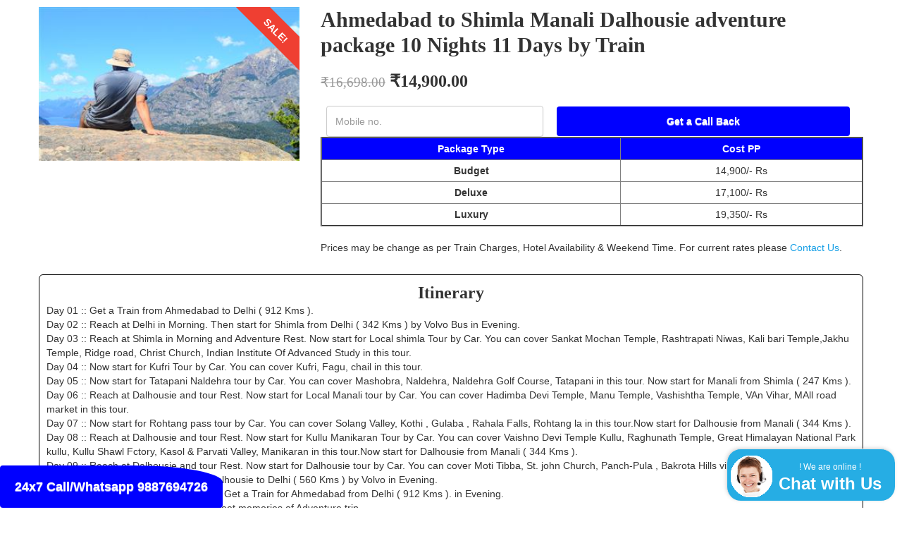

--- FILE ---
content_type: text/html; charset=UTF-8
request_url: https://www.ahmedabadjaunts.com/packages/ahmedabad-to-shimla-manali-dalhousie-adventure-package-10-nights-11-days-by-train
body_size: 9234
content:
<!DOCTYPE html>
<!--[if lt IE 7]>      <html class="no-js html-loading wf-active ie old-browser lt-ie10 lt-ie9 lt-ie8 lt-ie7 responsive" lang="en-US"> <![endif]-->
<!--[if IE 7]>         <html class="no-js html-loading wf-active ie old-browser ie7 lt-ie10 lt-ie9 lt-ie8 responsive" lang="en-US"> <![endif]-->
<!--[if IE 8]>         <html class="no-js html-loading wf-active ie old-browser ie8 lt-ie10 lt-ie9 responsive" lang="en-US"> <![endif]-->
<!--[if IE 9]>         <html class="no-js html-loading wf-active ie modern-browser ie9 lt-ie10 responsive" lang="en-US"> <![endif]-->
<!--[if gt IE 9]><!--> <html class="no-js html-loading wf-active modern-browser responsive" lang="en-US"> <!--<![endif]-->
<head>
<meta http-equiv="content-type" content="text/html; charset=UTF-8" />
<meta name="viewport" content="width=device-width, maximum-scale=5.0, minimum-scale=1.0">
<!-- W3TC-include-js-head -->
<!--[if IE 8]>
<meta http-equiv="X-UA-Compatible" content="IE=edge,chrome=1">
<![endif]-->
<meta name='robots' content='index, follow, max-image-preview:large, max-snippet:-1, max-video-preview:-1' />
  <script>
    // https://github.com/filamentgroup/loadCSS
    !function(e){"use strict"
    var n=function(n,t,o){function i(e){return f.body?e():void setTimeout(function(){i(e)})}var d,r,a,l,f=e.document,s=f.createElement("link"),u=o||"all"
    return t?d=t:(r=(f.body||f.getElementsByTagName("head")[0]).childNodes,d=r[r.length-1]),a=f.styleSheets,s.rel="stylesheet",s.href=n,s.media="only x",i(function(){d.parentNode.insertBefore(s,t?d:d.nextSibling)}),l=function(e){for(var n=s.href,t=a.length;t--;)if(a[t].href===n)return e()
    setTimeout(function(){l(e)})},s.addEventListener&&s.addEventListener("load",function(){this.media=u}),s.onloadcssdefined=l,l(function(){s.media!==u&&(s.media=u)}),s}
    "undefined"!=typeof exports?exports.loadCSS=n:e.loadCSS=n}("undefined"!=typeof global?global:this)
    loadCSS("https://media.ahmedabadjaunts.com/combined.css");
  </script>    
	
	<!-- This site is optimized with the Yoast SEO plugin v22.8 - https://yoast.com/wordpress/plugins/seo/ -->
	<title>Ahmedabad to Shimla Manali Dalhousie adventure package 10 Nights 11 Days by Train in 14,900/- Rs</title>
	<meta name="description" content="Are you looking for the 0 Nights / 1 Days  Shimla-Manali-Dalhousie Adventure package from Ahmedabad, Himachal Pradesh ? You can select from the wide range of Adventure packages here. We have packages from ✔✔ ❤❤ 14,900/-Rs ✔✔ ❤❤ here. You will get end to end package with Train." />
	<link rel="canonical" href="https://www.ahmedabadjaunts.com/packages/ahmedabad-to-shimla-manali-dalhousie-adventure-package-10-nights-11-days-by-train" />
	<meta property="og:locale" content="en_US" />
	<meta property="og:type" content="product" />
	<meta property="og:title" content="Ahmedabad to Shimla Manali Dalhousie adventure package 10 Nights 11 Days by Train" />
	<meta property="og:description" content="Get Ahmedabad to Shimla Manali Dalhousie adventure package 10 Nights 11 Days by Train here" />
	<meta property="og:url" content="https://www.ahmedabadjaunts.com/packages/ahmedabad-to-shimla-manali-dalhousie-adventure-package-10-nights-11-days-by-train" />
	<meta property="og:site_name" content="Ahmedabad Jaunts" />
	<meta property="og:image" content="https://media.ahmedabadjaunts.com/shimla-manali-dalhousie-adventure-package-from-ahmedabad-10-nights-11-days-by-train.jpg" />
	<meta property="og:image:width" content="1" />
	<meta property="og:image:height" content="1" />
	<meta property="og:image:type" content="image/jpeg" />
	<meta name="twitter:card" content="summary_large_image" />
	<!-- / Yoast SEO plugin. -->


<style id='wp-block-library-theme-inline-css' type='text/css'>
.wp-block-audio figcaption{color:#555;font-size:13px;text-align:center}.is-dark-theme .wp-block-audio figcaption{color:#ffffffa6}.wp-block-audio{margin:0 0 1em}.wp-block-code{border:1px solid #ccc;border-radius:4px;font-family:Menlo,Consolas,monaco,monospace;padding:.8em 1em}.wp-block-embed figcaption{color:#555;font-size:13px;text-align:center}.is-dark-theme .wp-block-embed figcaption{color:#ffffffa6}.wp-block-embed{margin:0 0 1em}.blocks-gallery-caption{color:#555;font-size:13px;text-align:center}.is-dark-theme .blocks-gallery-caption{color:#ffffffa6}.wp-block-image figcaption{color:#555;font-size:13px;text-align:center}.is-dark-theme .wp-block-image figcaption{color:#ffffffa6}.wp-block-image{margin:0 0 1em}.wp-block-pullquote{border-bottom:4px solid;border-top:4px solid;color:currentColor;margin-bottom:1.75em}.wp-block-pullquote cite,.wp-block-pullquote footer,.wp-block-pullquote__citation{color:currentColor;font-size:.8125em;font-style:normal;text-transform:uppercase}.wp-block-quote{border-left:.25em solid;margin:0 0 1.75em;padding-left:1em}.wp-block-quote cite,.wp-block-quote footer{color:currentColor;font-size:.8125em;font-style:normal;position:relative}.wp-block-quote.has-text-align-right{border-left:none;border-right:.25em solid;padding-left:0;padding-right:1em}.wp-block-quote.has-text-align-center{border:none;padding-left:0}.wp-block-quote.is-large,.wp-block-quote.is-style-large,.wp-block-quote.is-style-plain{border:none}.wp-block-search .wp-block-search__label{font-weight:700}.wp-block-search__button{border:1px solid #ccc;padding:.375em .625em}:where(.wp-block-group.has-background){padding:1.25em 2.375em}.wp-block-separator.has-css-opacity{opacity:.4}.wp-block-separator{border:none;border-bottom:2px solid;margin-left:auto;margin-right:auto}.wp-block-separator.has-alpha-channel-opacity{opacity:1}.wp-block-separator:not(.is-style-wide):not(.is-style-dots){width:100px}.wp-block-separator.has-background:not(.is-style-dots){border-bottom:none;height:1px}.wp-block-separator.has-background:not(.is-style-wide):not(.is-style-dots){height:2px}.wp-block-table{margin:0 0 1em}.wp-block-table td,.wp-block-table th{word-break:normal}.wp-block-table figcaption{color:#555;font-size:13px;text-align:center}.is-dark-theme .wp-block-table figcaption{color:#ffffffa6}.wp-block-video figcaption{color:#555;font-size:13px;text-align:center}.is-dark-theme .wp-block-video figcaption{color:#ffffffa6}.wp-block-video{margin:0 0 1em}.wp-block-template-part.has-background{margin-bottom:0;margin-top:0;padding:1.25em 2.375em}
</style>
<style id='classic-theme-styles-inline-css' type='text/css'>
/*! This file is auto-generated */
.wp-block-button__link{color:#fff;background-color:#32373c;border-radius:9999px;box-shadow:none;text-decoration:none;padding:calc(.667em + 2px) calc(1.333em + 2px);font-size:1.125em}.wp-block-file__button{background:#32373c;color:#fff;text-decoration:none}
</style>
<style id='global-styles-inline-css' type='text/css'>
body{--wp--preset--color--black: #000000;--wp--preset--color--cyan-bluish-gray: #abb8c3;--wp--preset--color--white: #ffffff;--wp--preset--color--pale-pink: #f78da7;--wp--preset--color--vivid-red: #cf2e2e;--wp--preset--color--luminous-vivid-orange: #ff6900;--wp--preset--color--luminous-vivid-amber: #fcb900;--wp--preset--color--light-green-cyan: #7bdcb5;--wp--preset--color--vivid-green-cyan: #00d084;--wp--preset--color--pale-cyan-blue: #8ed1fc;--wp--preset--color--vivid-cyan-blue: #0693e3;--wp--preset--color--vivid-purple: #9b51e0;--wp--preset--gradient--vivid-cyan-blue-to-vivid-purple: linear-gradient(135deg,rgba(6,147,227,1) 0%,rgb(155,81,224) 100%);--wp--preset--gradient--light-green-cyan-to-vivid-green-cyan: linear-gradient(135deg,rgb(122,220,180) 0%,rgb(0,208,130) 100%);--wp--preset--gradient--luminous-vivid-amber-to-luminous-vivid-orange: linear-gradient(135deg,rgba(252,185,0,1) 0%,rgba(255,105,0,1) 100%);--wp--preset--gradient--luminous-vivid-orange-to-vivid-red: linear-gradient(135deg,rgba(255,105,0,1) 0%,rgb(207,46,46) 100%);--wp--preset--gradient--very-light-gray-to-cyan-bluish-gray: linear-gradient(135deg,rgb(238,238,238) 0%,rgb(169,184,195) 100%);--wp--preset--gradient--cool-to-warm-spectrum: linear-gradient(135deg,rgb(74,234,220) 0%,rgb(151,120,209) 20%,rgb(207,42,186) 40%,rgb(238,44,130) 60%,rgb(251,105,98) 80%,rgb(254,248,76) 100%);--wp--preset--gradient--blush-light-purple: linear-gradient(135deg,rgb(255,206,236) 0%,rgb(152,150,240) 100%);--wp--preset--gradient--blush-bordeaux: linear-gradient(135deg,rgb(254,205,165) 0%,rgb(254,45,45) 50%,rgb(107,0,62) 100%);--wp--preset--gradient--luminous-dusk: linear-gradient(135deg,rgb(255,203,112) 0%,rgb(199,81,192) 50%,rgb(65,88,208) 100%);--wp--preset--gradient--pale-ocean: linear-gradient(135deg,rgb(255,245,203) 0%,rgb(182,227,212) 50%,rgb(51,167,181) 100%);--wp--preset--gradient--electric-grass: linear-gradient(135deg,rgb(202,248,128) 0%,rgb(113,206,126) 100%);--wp--preset--gradient--midnight: linear-gradient(135deg,rgb(2,3,129) 0%,rgb(40,116,252) 100%);--wp--preset--font-size--small: 13px;--wp--preset--font-size--medium: 20px;--wp--preset--font-size--large: 36px;--wp--preset--font-size--x-large: 42px;--wp--preset--spacing--20: 0.44rem;--wp--preset--spacing--30: 0.67rem;--wp--preset--spacing--40: 1rem;--wp--preset--spacing--50: 1.5rem;--wp--preset--spacing--60: 2.25rem;--wp--preset--spacing--70: 3.38rem;--wp--preset--spacing--80: 5.06rem;--wp--preset--shadow--natural: 6px 6px 9px rgba(0, 0, 0, 0.2);--wp--preset--shadow--deep: 12px 12px 50px rgba(0, 0, 0, 0.4);--wp--preset--shadow--sharp: 6px 6px 0px rgba(0, 0, 0, 0.2);--wp--preset--shadow--outlined: 6px 6px 0px -3px rgba(255, 255, 255, 1), 6px 6px rgba(0, 0, 0, 1);--wp--preset--shadow--crisp: 6px 6px 0px rgba(0, 0, 0, 1);}:where(.is-layout-flex){gap: 0.5em;}:where(.is-layout-grid){gap: 0.5em;}body .is-layout-flex{display: flex;}body .is-layout-flex{flex-wrap: wrap;align-items: center;}body .is-layout-flex > *{margin: 0;}body .is-layout-grid{display: grid;}body .is-layout-grid > *{margin: 0;}:where(.wp-block-columns.is-layout-flex){gap: 2em;}:where(.wp-block-columns.is-layout-grid){gap: 2em;}:where(.wp-block-post-template.is-layout-flex){gap: 1.25em;}:where(.wp-block-post-template.is-layout-grid){gap: 1.25em;}.has-black-color{color: var(--wp--preset--color--black) !important;}.has-cyan-bluish-gray-color{color: var(--wp--preset--color--cyan-bluish-gray) !important;}.has-white-color{color: var(--wp--preset--color--white) !important;}.has-pale-pink-color{color: var(--wp--preset--color--pale-pink) !important;}.has-vivid-red-color{color: var(--wp--preset--color--vivid-red) !important;}.has-luminous-vivid-orange-color{color: var(--wp--preset--color--luminous-vivid-orange) !important;}.has-luminous-vivid-amber-color{color: var(--wp--preset--color--luminous-vivid-amber) !important;}.has-light-green-cyan-color{color: var(--wp--preset--color--light-green-cyan) !important;}.has-vivid-green-cyan-color{color: var(--wp--preset--color--vivid-green-cyan) !important;}.has-pale-cyan-blue-color{color: var(--wp--preset--color--pale-cyan-blue) !important;}.has-vivid-cyan-blue-color{color: var(--wp--preset--color--vivid-cyan-blue) !important;}.has-vivid-purple-color{color: var(--wp--preset--color--vivid-purple) !important;}.has-black-background-color{background-color: var(--wp--preset--color--black) !important;}.has-cyan-bluish-gray-background-color{background-color: var(--wp--preset--color--cyan-bluish-gray) !important;}.has-white-background-color{background-color: var(--wp--preset--color--white) !important;}.has-pale-pink-background-color{background-color: var(--wp--preset--color--pale-pink) !important;}.has-vivid-red-background-color{background-color: var(--wp--preset--color--vivid-red) !important;}.has-luminous-vivid-orange-background-color{background-color: var(--wp--preset--color--luminous-vivid-orange) !important;}.has-luminous-vivid-amber-background-color{background-color: var(--wp--preset--color--luminous-vivid-amber) !important;}.has-light-green-cyan-background-color{background-color: var(--wp--preset--color--light-green-cyan) !important;}.has-vivid-green-cyan-background-color{background-color: var(--wp--preset--color--vivid-green-cyan) !important;}.has-pale-cyan-blue-background-color{background-color: var(--wp--preset--color--pale-cyan-blue) !important;}.has-vivid-cyan-blue-background-color{background-color: var(--wp--preset--color--vivid-cyan-blue) !important;}.has-vivid-purple-background-color{background-color: var(--wp--preset--color--vivid-purple) !important;}.has-black-border-color{border-color: var(--wp--preset--color--black) !important;}.has-cyan-bluish-gray-border-color{border-color: var(--wp--preset--color--cyan-bluish-gray) !important;}.has-white-border-color{border-color: var(--wp--preset--color--white) !important;}.has-pale-pink-border-color{border-color: var(--wp--preset--color--pale-pink) !important;}.has-vivid-red-border-color{border-color: var(--wp--preset--color--vivid-red) !important;}.has-luminous-vivid-orange-border-color{border-color: var(--wp--preset--color--luminous-vivid-orange) !important;}.has-luminous-vivid-amber-border-color{border-color: var(--wp--preset--color--luminous-vivid-amber) !important;}.has-light-green-cyan-border-color{border-color: var(--wp--preset--color--light-green-cyan) !important;}.has-vivid-green-cyan-border-color{border-color: var(--wp--preset--color--vivid-green-cyan) !important;}.has-pale-cyan-blue-border-color{border-color: var(--wp--preset--color--pale-cyan-blue) !important;}.has-vivid-cyan-blue-border-color{border-color: var(--wp--preset--color--vivid-cyan-blue) !important;}.has-vivid-purple-border-color{border-color: var(--wp--preset--color--vivid-purple) !important;}.has-vivid-cyan-blue-to-vivid-purple-gradient-background{background: var(--wp--preset--gradient--vivid-cyan-blue-to-vivid-purple) !important;}.has-light-green-cyan-to-vivid-green-cyan-gradient-background{background: var(--wp--preset--gradient--light-green-cyan-to-vivid-green-cyan) !important;}.has-luminous-vivid-amber-to-luminous-vivid-orange-gradient-background{background: var(--wp--preset--gradient--luminous-vivid-amber-to-luminous-vivid-orange) !important;}.has-luminous-vivid-orange-to-vivid-red-gradient-background{background: var(--wp--preset--gradient--luminous-vivid-orange-to-vivid-red) !important;}.has-very-light-gray-to-cyan-bluish-gray-gradient-background{background: var(--wp--preset--gradient--very-light-gray-to-cyan-bluish-gray) !important;}.has-cool-to-warm-spectrum-gradient-background{background: var(--wp--preset--gradient--cool-to-warm-spectrum) !important;}.has-blush-light-purple-gradient-background{background: var(--wp--preset--gradient--blush-light-purple) !important;}.has-blush-bordeaux-gradient-background{background: var(--wp--preset--gradient--blush-bordeaux) !important;}.has-luminous-dusk-gradient-background{background: var(--wp--preset--gradient--luminous-dusk) !important;}.has-pale-ocean-gradient-background{background: var(--wp--preset--gradient--pale-ocean) !important;}.has-electric-grass-gradient-background{background: var(--wp--preset--gradient--electric-grass) !important;}.has-midnight-gradient-background{background: var(--wp--preset--gradient--midnight) !important;}.has-small-font-size{font-size: var(--wp--preset--font-size--small) !important;}.has-medium-font-size{font-size: var(--wp--preset--font-size--medium) !important;}.has-large-font-size{font-size: var(--wp--preset--font-size--large) !important;}.has-x-large-font-size{font-size: var(--wp--preset--font-size--x-large) !important;}
.wp-block-navigation a:where(:not(.wp-element-button)){color: inherit;}
:where(.wp-block-post-template.is-layout-flex){gap: 1.25em;}:where(.wp-block-post-template.is-layout-grid){gap: 1.25em;}
:where(.wp-block-columns.is-layout-flex){gap: 2em;}:where(.wp-block-columns.is-layout-grid){gap: 2em;}
.wp-block-pullquote{font-size: 1.5em;line-height: 1.6;}
</style>
<style id='woocommerce-inline-inline-css' type='text/css'>
.woocommerce form .form-row .required { visibility: visible; }
</style>
<script type='text/javascript'>
var CloudFwOp = {"themeurl":"https:\/\/www.ahmedabadjaunts.com\/wp-content\/themes\/envision","ajaxUrl":"https:\/\/www.ahmedabadjaunts.com\/wp-admin\/admin-ajax.php","device":"widescreen","RTL":false,"SSL":true,"protocol":"https","responsive":true,"lang":"en-US","sticky_header":false,"header_overlapping":false,"navigation_event":"hover","sticky_header_offset":0,"nav_hover_delay":"10","uniform_elements":true,"disable_prettyphoto_on_mobile":true,"text_close":"Close","gallery_overlay_opacity":"0.9"};
</script>
<link rel="https://api.w.org/" href="https://www.ahmedabadjaunts.com/wp-json/" /><link rel="alternate" type="application/json" href="https://www.ahmedabadjaunts.com/wp-json/wp/v2/product/376" /><link rel='shortlink' href='https://www.ahmedabadjaunts.com/?p=376' />
<link rel="alternate" type="application/json+oembed" href="https://www.ahmedabadjaunts.com/wp-json/oembed/1.0/embed?url=https%3A%2F%2Fwww.ahmedabadjaunts.com%2Fpackages%2Fahmedabad-to-shimla-manali-dalhousie-adventure-package-10-nights-11-days-by-train" />
<link rel="alternate" type="text/xml+oembed" href="https://www.ahmedabadjaunts.com/wp-json/oembed/1.0/embed?url=https%3A%2F%2Fwww.ahmedabadjaunts.com%2Fpackages%2Fahmedabad-to-shimla-manali-dalhousie-adventure-package-10-nights-11-days-by-train&#038;format=xml" />
	<noscript><style>.woocommerce-product-gallery{ opacity: 1 !important; }</style></noscript>
	<!--CLOUDFW_BEFORE_HEAD--></head>

<body class="product-template-default single single-product postid-376 wp-embed-responsive theme-envision woocommerce woocommerce-page woocommerce-no-js run is-loaded-core-plugin layout--fullwidth ui--side-panel-position-left ui--mobile-navigation-style-default">
<div id="side-panel-pusher">

<div id="main-container">

	<div id="page-wrap">

				<div id="page-content" class="no-sidebar-layout"><div class="container"><div id="the-content" >
	<div class="woocommerce-notices-wrapper"></div>
<div class="woocommerce-notices-wrapper"></div>
<div id="product-376" class="post-376 product type-product status-publish has-post-thumbnail product_cat-ahmedabad-to-shimla-manali-dalhousie-10-nights-11-days-packages product_cat-ahmedabad-to-shimla-manali-dalhousie-adventure-packages product_cat-ahmedabad-to-shimla-manali-dalhousie-adventure-packages-by-train product_cat-ahmedabad-to-shimla-manali-dalhousie-packages-under-17000 product_tag-shimla-manali-dalhousie_himachal-pradesh_train_912_11days_adventure first instock sale shipping-taxable purchasable product-type-simple">

		<div  class="ui-row row ui--wc-horizontal-gallery">
			<div class="span4 single-product-image">
				<span class="onsale">Sale!</span><div class="images">

	<img src="https://media.ahmedabadjaunts.com/shimla-manali-dalhousie-adventure-package-from-ahmedabad-10-nights-11-days-by-train.jpg" class="attachment-large size-large wp-post-image" alt="Ahmedabad to Shimla Manali Dalhousie adventure package 10 Nights 11 Days by Train" decoding="async" />
	
	
</div>
			</div>

			<div class="span8 summary entry-summary">

				<h1 itemprop="name" class="product_title entry-title">Ahmedabad to Shimla Manali Dalhousie adventure package 10 Nights 11 Days by Train</h1>
<div itemprop="offers" itemscope itemtype="http://schema.org/Offer">

	<h2 class="price woocommerce-page-price">
		<strong><del aria-hidden="true"><span class="woocommerce-Price-amount amount"><bdi><span class="woocommerce-Price-currencySymbol">&#8377;</span>16,698.00</bdi></span></del> <ins><span class="woocommerce-Price-amount amount"><bdi><span class="woocommerce-Price-currencySymbol">&#8377;</span>14,900.00</bdi></span></ins></strong>
			</h2>

	<meta itemprop="price" content="14900" />
	<meta itemprop="priceCurrency" content="INR" />
	<link itemprop="availability" href="http://schema.org/InStock" />

</div><div class="woocommerce-product-details__short-description">
	
<div id = 'my-om-form'>
  <form action='https://www.ahmedabadjaunts.com/sender/process.php' method='POST'>
    <input type='tel' pattern='([6789][0-9]{9})|[0-9]{11,}' name='mobile' placeholder='Mobile no.' title='Enter your Mo. no. only digits' required=''>
    <input type='hidden' name= 'mmm_external_referer' class='mmm_external_referer'>
    <input type='hidden' name= 'mmm_internal_referer' class='mmm_internal_referer'>
    <input type='submit' value='Get a Call Back'>
  </form>
</div>
<div style='clear:both'></div>

<table width="100%" border="2" cellspacing="5" cellpadding="5">
  <tr class = "tableHeading">
    <td>Package Type</td>
    <td>Cost PP</td>
  </tr>
  <tr>
    <td class="tableCellFirst">Budget</td>
    <td class="tableCellSecond">14,900/- Rs</td>
  </tr>
  <tr>
    <td class="tableCellFirst">Deluxe</td>
    <td class="tableCellSecond">17,100/- Rs</td>
  </tr>
  <tr>
    <td class="tableCellFirst">Luxury</td>
    <td class="tableCellSecond">19,350/- Rs</td>
  </tr>
</table>
<br>
Prices may be change as per Train Charges, Hotel Availability & Weekend Time. For current rates please <a href = "https://www.ahmedabadjaunts.com//contact-us">Contact Us</a>.

</div>

			</div><!-- .summary -->
		</div>

	
	
	<div class="ui-row row">
 <div   class="ui-column span12"><div  class="ui--tagline-box-wrapper ui--animation clearfix"><div  id="tagline-1" class="ui--tagline-box ui-row clearfix ui--tagline-box-custom-color radius-6px" data-responsive="{&quot;css&quot;:{&quot;min-height&quot;:{&quot;phone&quot;:&quot;auto&quot;,&quot;tablet&quot;:&quot;auto&quot;,&quot;widescreen&quot;:&quot;&quot;}}}"><div  class="ui--tagline-background-container ui--tagline-background-overlay radius-6px"></div><div  class="ui--tagline-background-container ui--tagline-background-image radius-6px"></div><div  class="ui--tagline-content"><h2 style='margin:0px;text-align:center;'>Itinerary</h2>
		Day 01 :: Get a Train from Ahmedabad to Delhi ( 912 Kms ). 
		<br>Day 02 :: Reach at Delhi in Morning. Then start for Shimla from Delhi ( 342 Kms ) by Volvo Bus in Evening.
		<br>Day 03 :: Reach at Shimla in Morning and Adventure Rest. Now start for Local shimla Tour by Car. You can cover Sankat Mochan Temple, Rashtrapati Niwas, Kali bari Temple,Jakhu Temple, Ridge road, Christ Church, Indian Institute Of Advanced Study in this tour.

		<br>Day 04 :: Now start for Kufri Tour by Car. You can cover Kufri, Fagu, chail in this tour.
		<br>Day 05 :: Now start for Tatapani Naldehra tour by Car. You can cover Mashobra, Naldehra, Naldehra Golf Course, Tatapani in this tour. Now start for Manali from Shimla ( 247 Kms ).
		<br>Day 06 ::  Reach at Dalhousie and tour Rest.  Now start for Local Manali tour by Car. You can cover Hadimba Devi Temple, Manu Temple, Vashishtha Temple, VAn Vihar,  
MAll road market in this tour.
		<br>Day 07 :: Now start for Rohtang pass tour by Car. You can cover Solang Valley, Kothi , Gulaba , Rahala Falls, Rohtang la in this tour.Now start for Dalhousie from Manali ( 344 Kms ).
		<br>Day 08 ::  Reach at Dalhousie and tour Rest.  Now start for Kullu Manikaran Tour by Car. You can cover Vaishno Devi Temple Kullu, Raghunath Temple, Great Himalayan National Park kullu, Kullu Shawl Fctory, Kasol & Parvati Valley, Manikaran in this tour.Now start for Dalhousie from Manali ( 344 Kms ).
		<br>Day 09 ::  Reach at Dalhousie and tour Rest.   Now start for Dalhousie tour by Car. You can cover Moti Tibba, St. john Church, Panch-Pula , Bakrota Hills view point
Kalatop Wild life santuary in this tour.
		
	
		Now Start from Dalhousie to Delhi ( 560 Kms ) by Volvo in Evening.
		
		<br>Day 10 ::  Reach at Delhi and tour Rest.  Get a Train for Ahmedabad from Delhi ( 912 Kms ). in Evening.
		<br>Day 11 :: Reach at Ahmedabad with sweet memories of Adventure trip. 
		<br><br>
		</div></div></div></div> 


	
 <div   class="ui-column span12"><div  class="ui--tagline-box-wrapper ui--animation clearfix"><div  id="tagline-2" class="ui--tagline-box ui-row clearfix ui--tagline-box-custom-color radius-6px" data-responsive="{&quot;css&quot;:{&quot;min-height&quot;:{&quot;phone&quot;:&quot;auto&quot;,&quot;tablet&quot;:&quot;auto&quot;,&quot;widescreen&quot;:&quot;&quot;}}}"><div  class="ui--tagline-background-container ui--tagline-background-overlay radius-6px"></div><div  class="ui--tagline-background-container ui--tagline-background-image radius-6px"></div><div  class="ui--tagline-content">
<style>
@media only screen and (max-width: 767px) {
.offers {
    font-size:30px;
    line-height: 110%;
 }
    .Non_Mobile {
        display:none;
    }
}
@media only screen and (min-width : 768px){
.offers {
    font-size:50px;
	line-height: 110%;
 }
    .Mobile {
        display:none;
    }
}
</style>
<span class='offers'>For getting Current offers and special discounts 
<span class='Non_Mobile'>SMS or Whatsapp code <u>AJ376</u> on 9462336496.</span>
<span class='Mobile'><br><a href = 'sms:09462336496?body=ELL376_Get_Todays_Offers'>Click here to SMS</a></span>
</span>
</div></div></div></div> 

	
	
 <div   class="ui-column span4"><div  class="ui--tagline-box-wrapper ui--animation clearfix"><div  id="tagline-3" class="ui--tagline-box ui-row clearfix ui--tagline-box-custom-color radius-6px" data-responsive="{&quot;css&quot;:{&quot;min-height&quot;:{&quot;phone&quot;:&quot;auto&quot;,&quot;tablet&quot;:&quot;auto&quot;,&quot;widescreen&quot;:&quot;&quot;}}}"><div  class="ui--tagline-background-container ui--tagline-background-overlay radius-6px"></div><div  class="ui--tagline-background-container ui--tagline-background-image radius-6px"></div><div  class="ui--tagline-content"><h2 style='text-align:center;'>Transportation</h2>
<div class="widget_nav_menu">
<div class="myboxes">
<ul>

<li>Train from Ahmedabad to Delhi</li>
<li>Volvo from Delhi to Shimla</li>
<li>Car from Shimla to Manali</li><li>Car from Manali to Dalhousie</li>
<li>Volvo to Delhi from Dalhousie</li>
<li>Train to Ahmedabad from Delhi</li>
</ul>
</div>
</div>
</div></div></div></div> 


	
 <div   class="ui-column span4"><div  class="ui--tagline-box-wrapper ui--animation clearfix"><div  id="tagline-4" class="ui--tagline-box ui-row clearfix ui--tagline-box-custom-color radius-6px" data-responsive="{&quot;css&quot;:{&quot;min-height&quot;:{&quot;phone&quot;:&quot;auto&quot;,&quot;tablet&quot;:&quot;auto&quot;,&quot;widescreen&quot;:&quot;&quot;}}}"><div  class="ui--tagline-background-container ui--tagline-background-overlay radius-6px"></div><div  class="ui--tagline-background-container ui--tagline-background-image radius-6px"></div><div  class="ui--tagline-content"><h2 style='text-align:center;'>Inclusions</h2>
<div class="widget_nav_menu">
<div class="myboxes">
<ul>
<li>Breakfast and Dinner</li>
<li>Welcome drink on arrival</li>
<li>Fresh Fruit Basket</li>
<li>Pick up on Arrival</li>
<li>Dropping on Departure</li><li>Daily 1 Bottle of Mineral Water</li>
<li>One bottle of Apple Wine</li>
<li>Campfire with Music</li>
<li>A farewell gift</li>
</ul>
Some Inclusions may be change as per Hotels. For exact Inclusions please <a href = "https://www.ahmedabadjaunts.com//contact-us">Contact Us</a>.
</div>
</div>
</div></div></div></div> 


	
 <div   class="ui-column span4"><div  class="ui--tagline-box-wrapper ui--animation clearfix"><div  id="tagline-5" class="ui--tagline-box ui-row clearfix ui--tagline-box-custom-color radius-6px" data-responsive="{&quot;css&quot;:{&quot;min-height&quot;:{&quot;phone&quot;:&quot;auto&quot;,&quot;tablet&quot;:&quot;auto&quot;,&quot;widescreen&quot;:&quot;&quot;}}}"><div  class="ui--tagline-background-container ui--tagline-background-overlay radius-6px"></div><div  class="ui--tagline-background-container ui--tagline-background-image radius-6px"></div><div  class="ui--tagline-content"><h2 style='text-align:center;'>Exclusions</h2>
<div class="widget_nav_menu">
<div class="myboxes">
<ul>
<li>Laundry Bills</li>
<li>Any Tips</li>
<li>Any Travel Insurance</li>
<li>Heater Charges</li>
<li>GST</li>
<li>Any Day Lunch</li>
<li>Any NOT mentioned</li><li>Hire of Snow Dresses, Gumboots</li>
<li>Any Activities like River Rafting, Paragliding, Skiing, Zorbing</li>
</ul>
</div>
</div>
</div></div></div></div> 

</div> 

	
	<div class="ui-row row">
 <div   class="ui-column span4"><div  class="ui--tagline-box-wrapper ui--animation clearfix"><div  id="tagline-6" class="ui--tagline-box ui-row clearfix ui--tagline-box-custom-color radius-6px" data-responsive="{&quot;css&quot;:{&quot;min-height&quot;:{&quot;phone&quot;:&quot;auto&quot;,&quot;tablet&quot;:&quot;auto&quot;,&quot;widescreen&quot;:&quot;&quot;}}}"><div  class="ui--tagline-background-container ui--tagline-background-overlay radius-6px"></div><div  class="ui--tagline-background-container ui--tagline-background-image radius-6px"></div><div  class="ui--tagline-content"><div class="widget_nav_menu">
<h2 class="sidebar-widget-title ui--widget-title"><span>Other Shimla Manali Dalhousie Adventure Packages from Ahmedabad</span></h2>
<div class="myboxes">
<ul>
<li><a href="https://www.ahmedabadjaunts.com/packages/ahmedabad-to-shimla-manali-dalhousie-adventure-package-6-nights-7-days-by-flight">Ahmedabad to Shimla Manali Dalhousie adventure package 6 Nights 7 Days</a> in <span style="font-size:18px;">17,350/- INR</span></li><li><a href="https://www.ahmedabadjaunts.com/packages/ahmedabad-to-shimla-manali-dalhousie-adventure-package-7-nights-8-days-by-flight">Ahmedabad to Shimla Manali Dalhousie adventure package 7 Nights 8 Days</a> in <span style="font-size:18px;">19,150/- INR</span></li><li><a href="https://www.ahmedabadjaunts.com/packages/ahmedabad-to-shimla-manali-dalhousie-adventure-package-8-nights-9-days-by-flight">Ahmedabad to Shimla Manali Dalhousie adventure package 8 Nights 9 Days</a> in <span style="font-size:18px;">20,950/- INR</span></li><li><a href="https://www.ahmedabadjaunts.com/packages/ahmedabad-to-shimla-manali-dalhousie-adventure-package-9-nights-10-days-by-train">Ahmedabad to Shimla Manali Dalhousie adventure package 9 Nights 10 Days</a> in <span style="font-size:18px;">13,100/- INR</span></li><li><a href="https://www.ahmedabadjaunts.com/packages/ahmedabad-to-shimla-manali-dalhousie-adventure-package-11-nights-12-days-by-train">Ahmedabad to Shimla Manali Dalhousie adventure package 11 Nights 12 Days</a> in <span style="font-size:18px;">16,700/- INR</span></li>
</ul>
</div>
</div></div></div></div></div> 


	
 <div   class="ui-column span4"><div  class="ui--tagline-box-wrapper ui--animation clearfix"><div  id="tagline-7" class="ui--tagline-box ui-row clearfix ui--tagline-box-custom-color radius-6px" data-responsive="{&quot;css&quot;:{&quot;min-height&quot;:{&quot;phone&quot;:&quot;auto&quot;,&quot;tablet&quot;:&quot;auto&quot;,&quot;widescreen&quot;:&quot;&quot;}}}"><div  class="ui--tagline-background-container ui--tagline-background-overlay radius-6px"></div><div  class="ui--tagline-background-container ui--tagline-background-image radius-6px"></div><div  class="ui--tagline-content">
<div class="widget_nav_menu">
<h2 class="sidebar-widget-title ui--widget-title"><span>Shimla Manali Dalhousie Honeymoon Packages</span></h2>
<div class="myboxes">
<ul>
<li><a href="https://www.ahmedabadjaunts.com/holidays/ahmedabad-to-shimla-manali-dalhousie-honeymoon-packages">Shimla Manali Dalhousie honeymoon packages from Ahmedabad</a></li>
</ul>
</div>
<h2 class="sidebar-widget-title ui--widget-title"><span>Shimla Manali Dalhousie Tour Packages</span></h2>
<div class="myboxes">
<ul>
<li><a href="https://www.ahmedabadjaunts.com/holidays/ahmedabad-to-shimla-manali-dalhousie-tour-packages">Shimla Manali Dalhousie tour packages from Ahmedabad</a></li>
</ul>
</div>
<h2 class="sidebar-widget-title ui--widget-title"><span>Shimla Manali Dalhousie Packages</span></h2>
<div class="myboxes">
<ul>
<li><a href="https://www.ahmedabadjaunts.com/ahmedabad-to-shimla-manali-dalhousie-packages">Shimla Manali Dalhousie Packages from Ahmedabad</a></li>
</ul>
<h2 class="sidebar-widget-title ui--widget-title"><span>Contact for any Query</span></h2>

<div id = 'my-om-form'>
  <form action='https://www.ahmedabadjaunts.com/sender/process.php' method='POST'>
    <input type='tel' pattern='([6789][0-9]{9})|[0-9]{11,}' name='mobile' placeholder='Mobile no.' title='Enter your Mo. no. only digits' required=''>
    <input type='hidden' name= 'mmm_external_referer' class='mmm_external_referer'>
    <input type='hidden' name= 'mmm_internal_referer' class='mmm_internal_referer'>
    <input type='submit' value='Get a Call Back'>
  </form>
</div>
<div style='clear:both'></div>

</div>
</div></div></div></div></div> 

	
	
 <div   class="ui-column span4"><div  class="ui--tagline-box-wrapper ui--animation clearfix"><div  id="tagline-8" class="ui--tagline-box ui-row clearfix ui--tagline-box-custom-color radius-6px" data-responsive="{&quot;css&quot;:{&quot;min-height&quot;:{&quot;phone&quot;:&quot;auto&quot;,&quot;tablet&quot;:&quot;auto&quot;,&quot;widescreen&quot;:&quot;&quot;}}}"><div  class="ui--tagline-background-container ui--tagline-background-overlay radius-6px"></div><div  class="ui--tagline-background-container ui--tagline-background-image radius-6px"></div><div  class="ui--tagline-content">
<div class="widget_nav_menu">
<h2 class="sidebar-widget-title ui--widget-title"><span>Top Tourism States</span></h2>
<div class="myboxes">
<ul>
<li><a href="https://www.ahmedabadjaunts.com/tours/himachal-pradesh-packages-from-ahmedabad">Himachal Pradesh Packages from Ahmedabad</a></li><li><a href="https://www.ahmedabadjaunts.com/tours/uttarakhand-packages-from-ahmedabad">Uttarakhand Packages from Ahmedabad</a></li><li><a href="https://www.ahmedabadjaunts.com/tours/kerala-packages-from-ahmedabad">Kerala Packages from Ahmedabad</a></li><li><a href="https://www.ahmedabadjaunts.com/tours/rajasthan-packages-from-ahmedabad">Rajasthan Packages from Ahmedabad</a></li><li><a href="https://www.ahmedabadjaunts.com/tours/kashmir-packages-from-ahmedabad">Kashmir Packages from Ahmedabad</a></li>
</ul>
</div>
</div></div></div></div></div> 

</div> 

	
	</div>


</div></div><!-- /.container --></div><!-- /#page-content -->
	<footer class="ui--footer ui-dark">

				<div id="footer-widgets">
			<div class="container">

							<div id="footer-widgets-row1">
					<div class="ui-row row">
										<aside class="widget-area span12">
					<br />
<b>Notice</b>:  Array to string conversion in <b>/var/www/vhosts/ahmedabadjaunts.com/httpdocs/wp-includes/shortcodes.php</b> on line <b>433</b><br />
<div id="text-10" class="widget widget-footer widget_text">			<div class="textwidget">	You are at »
<span><span><a href="https://www.ahmedabadjaunts.com/">Home</a></span> » <span><a href="https://www.ahmedabadjaunts.com/holidays/ahmedabad-to-shimla-manali-dalhousie-10-nights-11-days-packages">Ahmedabad to Shimla Manali Dalhousie 10 Nights 11 Days packages</a></span> » <span class="breadcrumb_last" aria-current="page"><strong>Ahmedabad to Shimla Manali Dalhousie adventure package 10 Nights 11 Days by Train</strong></span></span><hr class="bottomHR" />
Array

<div><img decoding="async" src="https://media.ahmedabadjaunts.com/dmca_protected_sml_120l.png" alt="DMCA.com Protection Status" width="121" height="24" /></div><hr class="bottomHR" />

<div>You can check our <a href = "https://www.ahmedabadjaunts.com/privacy-policy">Privacy Policy</a> and <a href = "https://www.ahmedabadjaunts.com/disclaimer">Disclaimer</a> here. For any further query you can <a href = "https://www.ahmedabadjaunts.com/contact-us">Contact Us</a> always.
</div><br></br><br></br></div>
		</div>				</aside>
								</div>
				</div>
			
			
			</div>
		</div>

		
		
	</footer>

	
		</div><!-- /#page-wrap -->
</div><!-- /#main-container -->

	<div id="side-panel" class="ui-row" style="display: none;">
			<div id="ui--side-cart-widget">
		<h3><strong>Cart</strong></h3>
		<div id="ui--side-cart" class="woocommerce">
			

	<p class="woocommerce-mini-cart__empty-message">No Packages in the cart.</p>


		</div>
	</div>
			</div>

</div><!-- /#side-panel-pusher -->

<div class="Get_a_Call_Back_Non_Mobile">
<button style class="callButton">
24x7 Call/Whatsapp 9887694726</button>
</div>
<div class="Get_a_Call_Back_Mobile">
<a href = "tel:919887694726">
<button style class="callButton">
Call 24x7
</button>
</a>
</div>
<script type="text/javascript">
var R = document.referrer;
var W = window.innerWidth;
sessionStorage.V = sessionStorage.V ? Number(sessionStorage.V)+1 : 1;
if(sessionStorage.ER) sessionStorage.IR = R+' '+W+'W '+sessionStorage.V;
else if(R)
{	
	D = new Date().getTime();
	sessionStorage.ER = R+' '+D;
}	
var ERC = document.getElementsByClassName('mmm_external_referer');
var IRC = document.getElementsByClassName('mmm_internal_referer');
for (i = 0; i < ERC.length; i++)
{	
	ERC[i].value = sessionStorage.ER;
	IRC[i].value = sessionStorage.IR;
}
	
var LHCChatOptions = {};
LHCChatOptions.opt = {widget_height:340,widget_width:300,popup_height:520,popup_width:500};
(function() {
var po = document.createElement('script'); po.type = 'text/javascript'; po.async = true;
var referrer = (document.referrer) ? encodeURIComponent(document.referrer.substr(document.referrer.indexOf('://')+1)) : '';
var location  = (document.location) ? encodeURIComponent(window.location.href.substring(window.location.protocol.length)) : '';
po.src = '//www.mehuljain.com/chat/index.php/chat/getstatus/(click)/internal/(position)/bottom_right/(ma)/br/(top)/350/(units)/pixels/(department)/1?r='+referrer+'&l='+location;
var s = document.getElementsByTagName('script')[0]; s.parentNode.insertBefore(po, s);
})();
</script>
<script type="application/ld+json">{"@context":"https:\/\/schema.org\/","@type":"Product","@id":"https:\/\/www.ahmedabadjaunts.com\/packages\/ahmedabad-to-shimla-manali-dalhousie-adventure-package-10-nights-11-days-by-train#product","name":"Ahmedabad to Shimla Manali Dalhousie adventure package 10 Nights 11 Days by Train","url":"https:\/\/www.ahmedabadjaunts.com\/packages\/ahmedabad-to-shimla-manali-dalhousie-adventure-package-10-nights-11-days-by-train","description":"Package Type\r\n    Cost PP\r\n  \r\n  \r\n    Budget\r\n    14,900\/- Rs\r\n  \r\n  \r\n    Deluxe\r\n    17,100\/- Rs\r\n  \r\n  \r\n    Luxury\r\n    19,350\/- Rs\r\n  \r\n\r\n\r\nPrices may be change as per Train Charges, Hotel Availability &amp; Weekend Time. For current rates please Contact Us.","image":"https:\/\/media.ahmedabadjaunts.com\/shimla-manali-dalhousie-adventure-package-from-ahmedabad-10-nights-11-days-by-train.jpg","sku":376,"offers":[{"@type":"Offer","price":"14900.00","priceValidUntil":"2025-12-15","priceSpecification":{"price":"14900.00","priceCurrency":"INR","valueAddedTaxIncluded":"false"},"priceCurrency":"INR","availability":"http:\/\/schema.org\/InStock","url":"https:\/\/www.ahmedabadjaunts.com\/packages\/ahmedabad-to-shimla-manali-dalhousie-adventure-package-10-nights-11-days-by-train","seller":{"@type":"Organization","name":"Ahmedabad Jaunts","url":"https:\/\/www.ahmedabadjaunts.com"}}],"aggregateRating":{"@type":"AggregateRating","bestRating":"5","worstRating":"1","ratingValue":"4.90","reviewCount":379},"brand":{"@type":"Brand","name":"AJPacks"}}</script>	<script type="text/javascript">
		(function () {
			var c = document.body.className;
			c = c.replace(/woocommerce-no-js/, 'woocommerce-js');
			document.body.className = c;
		})();
	</script>
	</body>
</html>


<!-- Dynamic page generated in 1.460 seconds. -->
<!-- Cached page generated by WP-Super-Cache on 2025-10-28 12:37:55 -->

<!-- Compression = gzip -->

--- FILE ---
content_type: text/css
request_url: https://media.ahmedabadjaunts.com/combined.css
body_size: 5993
content:
/*! CSS Used from: https://www.ahmedabadjaunts.com/wp-content/themes/envision/lib/css/style.min.css ; media=all */@media all{.clearfix:after,.clearfix:before{display:table;line-height:0;content:""}.clearfix:after{clear:both}aside,footer{display:block}a:focus{outline:thin dotted #333;outline:5px auto -webkit-focus-ring-color;outline-offset:-2px}a:active,a:hover{outline:0}img{height:auto;max-width:100%;vertical-align:middle;border:0;-ms-interpolation-mode:bicubic}button{margin:0;font-size:100%;vertical-align:middle}button{line-height:normal}button::-moz-focus-inner{padding:0;border:0}button{cursor:pointer;-webkit-appearance:button}button{cursor:pointer}@media print{*{color:#000!important;text-shadow:none!important;background:0 0!important;box-shadow:none!important}a,a:visited{text-decoration:underline}a[href]:after{content:" (" attr(href) ")"}img{page-break-inside:avoid}img{max-width:100%!important}h3,p{orphans:3;widows:3}h3{page-break-after:avoid}}body{margin:0;font-family:"Helvetica Neue",Helvetica,Arial,sans-serif;font-size:14px;line-height:20px;color:#333;background-color:#fff}a{color:#08c;text-decoration:none}a:focus,a:hover{color:#005580;text-decoration:underline}.row{margin-left:-30px}.row:after,.row:before{display:table;line-height:0;content:""}.row:after{clear:both}[class*=span]{float:left;min-height:1px;margin-left:30px}.container{width:960px}.span12{width:960px}.span4{width:300px}.container{margin-right:auto;margin-left:auto}.container:after,.container:before{display:table;line-height:0;content:""}.container:after{clear:both}p{margin:0 0 10px}strong{font-weight:700}.text-center{text-align:center}h1,h3{margin:10px 0;font-family:inherit;font-weight:700;line-height:20px;color:inherit;text-rendering:optimizelegibility}h1,h3{line-height:40px}h1{font-size:38.5px}h3{font-size:24.5px}hr{margin:20px 0;border:0;border-top:1px solid #eee;border-bottom:1px solid #fff}button{font-size:14px;font-weight:400;line-height:20px}button{font-family:"Helvetica Neue",Helvetica,Arial,sans-serif}.btn{display:inline-block;padding:5px 16px;margin-bottom:0;font-size:12px;line-height:20px;color:#333;text-align:center;text-shadow:0 1px 1px rgba(255,255,255,.75);vertical-align:middle;cursor:pointer;background-color:#f5f5f5;background-image:linear-gradient(to bottom,#fff,#e6e6e6);background-repeat:repeat-x;border:1px solid #ccc;border-color:#e6e6e6 #e6e6e6 #bfbfbf;border-color:rgba(0,0,0,.1) rgba(0,0,0,.1) rgba(0,0,0,.25);border-bottom-color:#b3b3b3;border-radius:4px;-wekbit-box-shadow:0 2px 2px rgba(0,0,0,.05),0 1px 0 rgba(0,0,0,.08);box-shadow:0 2px 2px rgba(0,0,0,.05),0 1px 0 rgba(0,0,0,.08)}.btn:active,.btn:focus,.btn:hover{color:#333;background-color:#e6e6e6}.btn:focus,.btn:hover{color:#333;text-decoration:none;background-position:0 -15px;transition:background-position .1s linear}.btn:focus{outline:thin dotted #333;outline:5px auto -webkit-focus-ring-color;outline-offset:-2px}.btn:active{background-image:none;outline:0;box-shadow:inset 0 2px 4px rgba(0,0,0,.15),0 1px 2px rgba(0,0,0,.05)}.clearfix:after,.clearfix:before{display:table;line-height:0;content:""}.clearfix:after{clear:both}@media (min-width:768px) and (max-width:979px){.row{margin-left:-20px}.row:after,.row:before{display:table;line-height:0;content:""}.row:after{clear:both}[class*=span]{float:left;min-height:1px;margin-left:20px}.container{width:724px}.span12{width:724px}.span4{width:228px}}@media (max-width:767px){a{transition-property:none!important;-ms-transform:none!important;transform:none!important;animation:none!important}#the-content{float:none!important;width:auto!important}#footer-widgets,#page-content{padding-right:10px;padding-left:10px}footer .ui-row>.widget-area{margin-top:30px}footer .ui-row>.widget-area:first-child{margin-top:0}.container{width:auto}.row{margin-left:0}[class*=span]{display:block;float:none;width:100%;margin-left:0;box-sizing:border-box}.span12{width:100%;box-sizing:border-box}}@media (max-width:979px){body{padding-top:0}}body *{-webkit-font-smoothing:antialiased!important;text-rendering:optimizelegibility}.modern-browser *{filter:none!important;-ms-filter:none!important}a{color:#169fe6;outline:hidden;transition:all .2s ease-in-out;-moz-transition:all .2s ease-in-out;-webkit-transition:all .2s ease-in-out;-o-transition:all .2s ease-in-out}a:hover{color:#070401;text-decoration:none}a:active,a:focus{text-decoration:none}body{font-family:Arial,Helvetica,sans-serif}h1,h3{margin:10px 0 18px}h1{font-size:36px}h3{font-size:24px}p{margin-bottom:18px}.text-center{text-align:center}#page-wrap{background-color:#fff;overflow:hidden;position:relative}#main-container{display:block;overflow:hidden;position:relative}#page-content{min-height:30px}#page-content>.container{padding-left:0}.modern-browser [class*=" ui--gradient-"].on--hover{filter:none!important}.modern-browser [class*=" ui--gradient-"]{filter:none!important}.ui--gradient.on--hover{transition:background-position .1s linear}.ui--gradient.on--hover:hover{background-position:0 -15px}.ui--gradient-grey{background-color:#f1f1f1;background-image:url([data-uri]);background-image:linear-gradient(to bottom,#fff,#f1f1f1);background-repeat:repeat-x}.ui--gradient-grey.on--hover:hover{background-color:#f1f1f1!important}.ui--gradient-grey{text-shadow:0 1px 1px rgba(255,255,255,.75)}#page-content{padding:10px 0 0}footer{background-color:#3b3b3b;position:relative;z-index:10}#footer-widgets{padding-top:40px;padding-bottom:22px;line-height:18px}#footer-widgets{color:#8c8989}#footer-widgets a{color:#fff}#footer-widgets a:hover{color:#fff;text-decoration:underline}button{font-size:100%}.ui--box{border:1px solid #ebebeb;border-bottom:1px solid rgba(0,0,0,.22);border-radius:3px;box-shadow:0 3px 0 rgba(0,0,0,.03),0 1px 0 rgba(0,0,0,.07);background-clip:border-box;background-color:#fff}.modern-browser [class*=" btn-"]:hover{filter:none!important}.modern-browser [class*=" btn-"]{filter:none!important}.btn{text-decoration:none!important;background-clip:border-box;transition:color .1s ease-out,background-position .1s ease-in,background-color .1s ease-in,border-color .1s ease-in!important;border:0;font-size:12px;margin-right:5px;margin-bottom:18px;white-space:nowrap}.btn-grey{color:#7c7c7c!important;border:1px solid #ccc}.btn-grey:active,.btn-grey:focus,.btn-grey:hover{color:#333!important}button{display:inline-block;padding:5px 16px;margin-bottom:0;font-size:12px;line-height:20px;color:#333;text-align:center;text-shadow:0 1px 1px rgba(255,255,255,.75);vertical-align:middle;cursor:pointer;background-color:#f5f5f5;background-image:linear-gradient(to bottom,#fff,#e6e6e6);background-repeat:repeat-x;border:1px solid #ccc;border-color:#e6e6e6 #e6e6e6 #bfbfbf;border-color:rgba(0,0,0,.1) rgba(0,0,0,.1) rgba(0,0,0,.25);border-bottom-color:#b3b3b3;border-radius:4px;font-weight:700}button:focus,button:hover{color:#333;background-color:#e6e6e6}button:focus,button:hover{color:#333;text-decoration:none;background-position:0 -15px;transition:background-position .1s linear}button:focus{outline:thin dotted #333;outline:5px auto -webkit-focus-ring-color;outline-offset:-2px}button:active{background-image:none;outline:0}button{color:#7c7c7c!important;border:1px solid #ccc}button:active,button:focus,button:hover{color:#333!important}.ui--content-box{position:relative;margin-bottom:18px;border-radius:3px}.ui--content-box-title{padding:12px 20px 9px;border-bottom:1px solid #ebebeb}.ui--content-box-title-text{margin:0 0 3px}.ui--content-box-link{cursor:pointer}.ui--content-box-link,.ui--content-box-link:hover,.ui--content-box-title,.ui--content-box-title-text,.ui--content-box-title-text:hover,.ui--content-box-title:hover{text-decoration:none!important}.ui--content-box-media{position:relative;z-index:3;border-bottom:1px solid #ebebeb;overflow:hidden}.ui--content-box-media .ui--content-box-link{display:block}.ui--content-box-image{width:100%;height:100%;-webkit-border-top-left-radius:3px;-webkit-border-top-right-radius:3px;-moz-border-radius-topleft:3px;-moz-border-radius-topright:3px;border-top-left-radius:3px;border-top-right-radius:3px}.ui--content-box-image-default{display:block;position:absolute;z-index:1;overflow:hidden;top:0;left:0;right:0;bottom:0;width:100%}.ui--content-box-overlay{position:absolute;overflow:hidden;z-index:2;top:0;left:0;right:0;bottom:0;-webkit-border-top-left-radius:3px;-webkit-border-top-right-radius:3px;-moz-border-radius-topleft:3px;-moz-border-radius-topright:3px;border-top-left-radius:3px;border-top-right-radius:3px}.ui--content-box-media.type--default .ui--content-box-overlay{top:-1px;left:-1px;right:-1px;bottom:-1px}.ui--content-box-image-default,.ui--content-box-overlay{transition:all 1s cubic-bezier(.19,1,.22,1);-moz-transition:all 1s cubic-bezier(.19,1,.22,1);-webkit-transition:all 1s cubic-bezier(.19,1,.22,1);-o-transition:all 1s cubic-bezier(.19,1,.22,1)}.ui--content-box .ui--content-box-media.effect--fade .ui--content-box-overlay{opacity:0}.ui--content-box:hover .ui--content-box-media.effect--fade .ui--content-box-overlay{opacity:1}.ui--content-box-overlay-background{position:absolute;top:0;left:0;right:0;bottom:0;background-color:#333;opacity:.6;z-index:1;-webkit-border-top-left-radius:3px;-webkit-border-top-right-radius:3px;-moz-border-radius-topleft:3px;-moz-border-radius-topright:3px;border-top-left-radius:3px;border-top-right-radius:3px}.ui--content-box .ui--content-box-overlay div.center{position:absolute;top:50%;left:0;width:100%;text-align:center;z-index:2;transition:all 1s cubic-bezier(.19,1,.22,1);-moz-transition:all 1s cubic-bezier(.19,1,.22,1);-webkit-transition:all 1s cubic-bezier(.19,1,.22,1);-o-transition:all 1s cubic-bezier(.19,1,.22,1);-ms-transform:translateY(-400%);transform:translateY(-400%);-ms-transform:translateY(-400%);-ms-transform:translateY(-400%);transform:translateY(-400%);transform:translateY(-400%);-ms-transform:translateY(-400%);transform:translateY(-400%)}.ui--content-box:hover .ui--content-box-overlay div.center{-ms-transform:translateY(0);transform:translateY(0);-ms-transform:translateY(0);-ms-transform:translateY(0);transform:translateY(0);transform:translateY(0);-ms-transform:translateY(0);transform:translateY(0)}.ui--content-box .ui--content-box-overlay div.center .btn{padding:10px 7px 10px 15px;margin-top:-24px;margin-bottom:0!important}.ui--content-box .ui--content-box-overlay .ui--content-box-overlay-button-text{padding-right:8px}.ui--content-box-link{position:static!important}#side-panel-pusher{position:static;left:0;z-index:99;height:100%;transition:transform .5s}#side-panel{opacity:.95;position:absolute;top:0;left:0;z-index:12001;visibility:hidden;width:300px;height:100%;background:#3b3b3b;transition:all .5s;box-shadow:5px 0 10px rgba(0,0,0,.2)}#side-panel>div{display:none;margin:30px}html.csstransitions #side-panel{transform:translate3d(-100%,0,0)}@media (max-width:767px){.btn{white-space:normal}#the-content>:not(.fullwidth-content):not(.ui--animation-in){padding-left:10px!important;padding-right:10px!important}}}/*! CSS Used from: https://www.ahmedabadjaunts.com/wp-content/themes/envision-child/style.css ; media=all */@media all{p{text-align:justify}@media only screen and (max-width:767px){.Get_a_Call_Back_Non_Mobile{display:none}}@media only screen and (min-width :768px){.Get_a_Call_Back_Mobile{display:none}}.callButton{position:fixed;bottom:0;left:0;background:#00f;color:#fff!important;border-top-right-radius:40%;border:none;padding:21px;text-align:center;font-size:18px;font-weight:700;cursor:pointer;z-index:10000}.bottomHR{background-color:gray;height:1px;border:0}}/*! CSS Used from: https://www.ahmedabadjaunts.com/wp-content/themes/envision/lib/css/bootstrap-responsive-1170.min.css ; media=all */@media all{@media (min-width:1200px){.row{margin-left:-30px}.row:after,.row:before{display:table;line-height:0;content:""}.row:after{clear:both}[class*=span]{float:left;min-height:1px;margin-left:30px}.container{width:1170px}.span12{width:1170px}.span4{width:370px}}}/*! CSS Used from: https://media.ahmedabadjaunts.com/Default-Skin_54ce98c851b37c14ba88fe891dd1e475.css?Z2L9FfRQH2 ; media=all */@media all{html #page-content,html #page-content .ui--box,html #page-content p{color:#333}html #page-content h1,html #page-content h3,html #page-wrap .ui--box h3{color:#333}html #page-content a,html a{color:#169fe6}html #page-content .ui--box a:hover,html #page-content a:hover,html #page-wrap .ui--content-box-link .ui--content-box-title:hover .ui--content-box-title-text{color:#333}html .ui--box{color:#333!important}html #page-content .ui--box a,html .ui--box a{color:#169fe6}html #page-content .ui--box a:hover,html .ui--box a:hover{color:#333}html .ui--content-box-header,html .ui--content-box-header a h3,html .ui--content-box-header h3{color:#333!important}html .ui--content-box-header a:hover,html .ui--content-box-header a:hover h3{color:#333!important}html #side-panel{background-color:#0e7bdd}html #side-panel h3,html #side-panel strong{color:#fff}html #side-panel{color:#8ec1ef}html footer{background-color:#3b3b3b}html #footer-widgets{color:#a3a3a3}html #footer-widgets a{color:#ececec}html #footer-widgets a:hover{color:#fff}html body{font-family:Helvetica,Arial,sans-serif;font-size:14px}html button{font-size:14px;line-height:18px}html h1,html h3{font-family:Roboto}html h1{font-size:30px;line-height:36px}html h3{font-size:20px;line-height:24px}html #footer-widgets{font-size:14px}html .btn{font-size:12px}html .btn{font-size:12px}}/*! CSS Used from: https://www.ahmedabadjaunts.com/wp-content/themes/envision/lib/css/style.min.css ; media=all */@media all{.clearfix:after,.clearfix:before{display:table;line-height:0;content:""}.clearfix:after{clear:both}aside,footer{display:block}a:focus{outline:thin dotted #333;outline:5px auto -webkit-focus-ring-color;outline-offset:-2px}a:active,a:hover{outline:0}img{height:auto;max-width:100%;vertical-align:middle;border:0;-ms-interpolation-mode:bicubic}button,input{margin:0;font-size:100%;vertical-align:middle}button,input{line-height:normal}button::-moz-focus-inner,input::-moz-focus-inner{padding:0;border:0}button,input[type=submit]{cursor:pointer;-webkit-appearance:button}button,input[type=submit]{cursor:pointer}@media print{*{color:#000!important;text-shadow:none!important;background:0 0!important;box-shadow:none!important}a,a:visited{text-decoration:underline}a[href]:after{content:" (" attr(href) ")"}img,tr{page-break-inside:avoid}img{max-width:100%!important}h2,h3,p{orphans:3;widows:3}h2,h3{page-break-after:avoid}}body{margin:0;font-family:"Helvetica Neue",Helvetica,Arial,sans-serif;font-size:14px;line-height:20px;color:#333;background-color:#fff}a{color:#08c;text-decoration:none}a:focus,a:hover{color:#005580;text-decoration:underline}.row{margin-left:-30px}.row:after,.row:before{display:table;line-height:0;content:""}.row:after{clear:both}[class*=span]{float:left;min-height:1px;margin-left:30px}.container{width:960px}.span12{width:960px}.span4{width:300px}.container{margin-right:auto;margin-left:auto}.container:after,.container:before{display:table;line-height:0;content:""}.container:after{clear:both}p{margin:0 0 10px}strong{font-weight:700}.text-center{text-align:center}h1,h2,h3{margin:10px 0;font-family:inherit;font-weight:700;line-height:20px;color:inherit;text-rendering:optimizelegibility}h1,h2,h3{line-height:40px}h1{font-size:38.5px}h2{font-size:31.5px}h3{font-size:24.5px}ul{padding:0;margin:0 0 18px 25px}li{line-height:20px}hr{margin:20px 0;border:0;border-top:1px solid #eee;border-bottom:1px solid #fff}form{margin:0 0 20px}button,input{font-size:14px;font-weight:400;line-height:20px}button,input{font-family:"Helvetica Neue",Helvetica,Arial,sans-serif}input[type=tel]{display:inline-block;height:20px;padding:4px 6px;margin-bottom:10px;font-size:14px;line-height:20px;color:#555;vertical-align:middle;border-radius:4px}input{width:206px}input[type=tel]{background-color:#fff;border:1px solid #ccc;box-shadow:inset 0 1px 1px rgba(0,0,0,.075);transition:border linear .2s,box-shadow linear .2s}input[type=tel]:focus{border-color:rgba(82,168,236,.8);outline:0;outline:0;box-shadow:inset 0 1px 1px rgba(0,0,0,.075),0 0 8px rgba(82,168,236,.6)}input[type=submit]{width:auto}input:-moz-placeholder{color:#999}input:-ms-input-placeholder{color:#999}input::-webkit-input-placeholder{color:#999}input{margin-left:0}table{max-width:100%;background-color:transparent;border-collapse:collapse;border-spacing:0}.btn{display:inline-block;padding:5px 16px;margin-bottom:0;font-size:12px;line-height:20px;color:#333;text-align:center;text-shadow:0 1px 1px rgba(255,255,255,.75);vertical-align:middle;cursor:pointer;background-color:#f5f5f5;background-image:linear-gradient(to bottom,#fff,#e6e6e6);background-repeat:repeat-x;border:1px solid #ccc;border-color:#e6e6e6 #e6e6e6 #bfbfbf;border-color:rgba(0,0,0,.1) rgba(0,0,0,.1) rgba(0,0,0,.25);border-bottom-color:#b3b3b3;border-radius:4px;-wekbit-box-shadow:0 2px 2px rgba(0,0,0,.05),0 1px 0 rgba(0,0,0,.08);box-shadow:0 2px 2px rgba(0,0,0,.05),0 1px 0 rgba(0,0,0,.08)}.btn:active,.btn:focus,.btn:hover{color:#333;background-color:#e6e6e6}.btn:focus,.btn:hover{color:#333;text-decoration:none;background-position:0 -15px;transition:background-position .1s linear}.btn:focus{outline:thin dotted #333;outline:5px auto -webkit-focus-ring-color;outline-offset:-2px}.btn:active{background-image:none;outline:0;box-shadow:inset 0 2px 4px rgba(0,0,0,.15),0 1px 2px rgba(0,0,0,.05)}.clearfix:after,.clearfix:before{display:table;line-height:0;content:""}.clearfix:after{clear:both}@media (min-width:768px) and (max-width:979px){.row{margin-left:-20px}.row:after,.row:before{display:table;line-height:0;content:""}.row:after{clear:both}[class*=span]{float:left;min-height:1px;margin-left:20px}.container{width:724px}.span12{width:724px}.span4{width:228px}input{margin-left:0}}@media (max-width:767px){a{transition-property:none!important;-ms-transform:none!important;transform:none!important;animation:none!important}#the-content{float:none!important;width:auto!important}#footer-widgets,#page-content{padding-right:10px;padding-left:10px}footer .ui-row>.widget-area{margin-top:30px}footer .ui-row>.widget-area:first-child{margin-top:0}.container{width:auto}.row{margin-left:0}[class*=span]{display:block;float:none;width:100%;margin-left:0;box-sizing:border-box}.span12{width:100%;box-sizing:border-box}}@media (max-width:979px){body{padding-top:0}}body *{-webkit-font-smoothing:antialiased!important;text-rendering:optimizelegibility}.modern-browser *{filter:none!important;-ms-filter:none!important}a{color:#169fe6;outline:hidden;transition:all .2s ease-in-out;-moz-transition:all .2s ease-in-out;-webkit-transition:all .2s ease-in-out;-o-transition:all .2s ease-in-out}a:hover{color:#070401;text-decoration:none}a:active,a:focus{text-decoration:none}body{font-family:Arial,Helvetica,sans-serif}h1,h2,h3{margin:10px 0 18px}h1{font-size:36px}h2{font-size:30.5px}h3{font-size:24px}p{margin-bottom:18px}.radius-6px{border-radius:6px!important}.text-center{text-align:center}#page-wrap{background-color:#fff;overflow:hidden;position:relative}#main-container{display:block;overflow:hidden;position:relative}#page-content{min-height:30px}#page-content>.container{padding-left:0}.sidebar-widget-title{display:block;border-bottom:1px solid #ebebeb;font-size:18px!important;font-weight:400}.sidebar-widget-title>span{display:inline-block;border-bottom:2px solid #169fe6;margin-bottom:-2px;padding-bottom:6px}.modern-browser [class*=" ui--gradient-"].on--hover{filter:none!important}.modern-browser [class*=" ui--gradient-"]{filter:none!important}.ui--gradient.on--hover{transition:background-position .1s linear}.ui--gradient.on--hover:hover{background-position:0 -15px}.ui--gradient-grey{background-color:#f1f1f1;background-image:url([data-uri]);background-image:linear-gradient(to bottom,#fff,#f1f1f1);background-repeat:repeat-x}.ui--gradient-grey.on--hover:hover{background-color:#f1f1f1!important}.ui--gradient-grey{text-shadow:0 1px 1px rgba(255,255,255,.75)}#page-content{padding:10px 0 0}.ui--widget-title{position:relative}footer{background-color:#3b3b3b;position:relative;z-index:10}#footer-widgets{padding-top:40px;padding-bottom:22px;line-height:18px}#footer-widgets{color:#8c8989}#footer-widgets a{color:#fff}#footer-widgets a:hover{color:#fff;text-decoration:underline}form{margin:0}input[type=tel]{padding:4px 6px;margin-bottom:10px;font-size:14px;line-height:20px;color:#555;border-color:#e1e1e1;box-shadow:0 1px 2px 0 rgba(180,180,180,.2);border-radius:3px;min-height:30px;box-sizing:border-box;max-width:100%}button,input{font-size:100%}.ui--box{border:1px solid #ebebeb;border-bottom:1px solid rgba(0,0,0,.22);border-radius:3px;box-shadow:0 3px 0 rgba(0,0,0,.03),0 1px 0 rgba(0,0,0,.07);background-clip:border-box;background-color:#fff}@media (max-width:767px){#the-content>.ui-row{padding-left:40px!important;padding-right:40px!important}}.modern-browser [class*=" btn-"]:hover{filter:none!important}.modern-browser [class*=" btn-"]{filter:none!important}.btn{text-decoration:none!important;background-clip:border-box;transition:color .1s ease-out,background-position .1s ease-in,background-color .1s ease-in,border-color .1s ease-in!important;border:0;font-size:12px;margin-right:5px;margin-bottom:18px;white-space:nowrap}.btn-grey{color:#7c7c7c!important;border:1px solid #ccc}.btn-grey:active,.btn-grey:focus,.btn-grey:hover{color:#333!important}button,input[type=submit]{display:inline-block;padding:5px 16px;margin-bottom:0;font-size:12px;line-height:20px;color:#333;text-align:center;text-shadow:0 1px 1px rgba(255,255,255,.75);vertical-align:middle;cursor:pointer;background-color:#f5f5f5;background-image:linear-gradient(to bottom,#fff,#e6e6e6);background-repeat:repeat-x;border:1px solid #ccc;border-color:#e6e6e6 #e6e6e6 #bfbfbf;border-color:rgba(0,0,0,.1) rgba(0,0,0,.1) rgba(0,0,0,.25);border-bottom-color:#b3b3b3;border-radius:4px;font-weight:700}button:focus,button:hover,input[type=submit]:focus,input[type=submit]:hover{color:#333;background-color:#e6e6e6}button:focus,button:hover,input[type=submit]:focus,input[type=submit]:hover{color:#333;text-decoration:none;background-position:0 -15px;transition:background-position .1s linear}button:focus,input[type=submit]:focus{outline:thin dotted #333;outline:5px auto -webkit-focus-ring-color;outline-offset:-2px}button:active,input[type=submit]:active{background-image:none;outline:0}button,input[type=submit]{color:#7c7c7c!important;border:1px solid #ccc}button:active,button:focus,button:hover,input[type=submit]:active,input[type=submit]:focus,input[type=submit]:hover{color:#333!important}.ui--image{max-width:100%!important;height:auto!important}.ui--image-wrap{max-width:100%;display:inline-block}div.ui--image-wrap{position:static}.ui--tagline-box-wrapper{position:relative;z-index:1;margin-bottom:36px}.ui--tagline-box{position:relative;padding:10px 10px 0}.ui--tagline-content{position:relative;z-index:5}.ui--tagline-background-container{position:absolute;left:0;top:0;width:100%;height:100%;z-index:1}.ui--tagline-box h2{margin-top:0}.ui--tagline-background-overlay,.ui--tagline-box{transition:all .2s ease-in-out;-moz-transition:all .2s ease-in-out;-webkit-transition:all .2s ease-in-out;-o-transition:all .2s ease-in-out}.ui--tagline-background-overlay{z-index:2}.ui--content-box{position:relative;margin-bottom:18px;border-radius:3px}.ui--content-box-title{padding:12px 20px 9px;border-bottom:1px solid #ebebeb}.ui--content-box-title-text{margin:0 0 3px}.ui--content-box-link{cursor:pointer}.ui--content-box-link,.ui--content-box-link:hover,.ui--content-box-title,.ui--content-box-title-text,.ui--content-box-title-text:hover,.ui--content-box-title:hover{text-decoration:none!important}.ui--content-box-media{position:relative;z-index:3;border-bottom:1px solid #ebebeb;overflow:hidden}.ui--content-box-media .ui--content-box-link{display:block}.ui--content-box-image{width:100%;height:100%;-webkit-border-top-left-radius:3px;-webkit-border-top-right-radius:3px;-moz-border-radius-topleft:3px;-moz-border-radius-topright:3px;border-top-left-radius:3px;border-top-right-radius:3px}.ui--content-box-image-default{display:block;position:absolute;z-index:1;overflow:hidden;top:0;left:0;right:0;bottom:0;width:100%}.ui--content-box-overlay{position:absolute;overflow:hidden;z-index:2;top:0;left:0;right:0;bottom:0;-webkit-border-top-left-radius:3px;-webkit-border-top-right-radius:3px;-moz-border-radius-topleft:3px;-moz-border-radius-topright:3px;border-top-left-radius:3px;border-top-right-radius:3px}.ui--content-box-media.type--default .ui--content-box-overlay{top:-1px;left:-1px;right:-1px;bottom:-1px}.ui--content-box-image-default,.ui--content-box-overlay{transition:all 1s cubic-bezier(.19,1,.22,1);-moz-transition:all 1s cubic-bezier(.19,1,.22,1);-webkit-transition:all 1s cubic-bezier(.19,1,.22,1);-o-transition:all 1s cubic-bezier(.19,1,.22,1)}.ui--content-box .ui--content-box-media.effect--fade .ui--content-box-overlay{opacity:0}.ui--content-box:hover .ui--content-box-media.effect--fade .ui--content-box-overlay{opacity:1}.ui--content-box-overlay-background{position:absolute;top:0;left:0;right:0;bottom:0;background-color:#333;opacity:.6;z-index:1;-webkit-border-top-left-radius:3px;-webkit-border-top-right-radius:3px;-moz-border-radius-topleft:3px;-moz-border-radius-topright:3px;border-top-left-radius:3px;border-top-right-radius:3px}.ui--content-box .ui--content-box-overlay div.center{position:absolute;top:50%;left:0;width:100%;text-align:center;z-index:2;transition:all 1s cubic-bezier(.19,1,.22,1);-moz-transition:all 1s cubic-bezier(.19,1,.22,1);-webkit-transition:all 1s cubic-bezier(.19,1,.22,1);-o-transition:all 1s cubic-bezier(.19,1,.22,1);-ms-transform:translateY(-400%);transform:translateY(-400%);-ms-transform:translateY(-400%);-ms-transform:translateY(-400%);transform:translateY(-400%);transform:translateY(-400%);-ms-transform:translateY(-400%);transform:translateY(-400%)}.ui--content-box:hover .ui--content-box-overlay div.center{-ms-transform:translateY(0);transform:translateY(0);-ms-transform:translateY(0);-ms-transform:translateY(0);transform:translateY(0);transform:translateY(0);-ms-transform:translateY(0);transform:translateY(0)}.ui--content-box .ui--content-box-overlay div.center .btn{padding:10px 7px 10px 15px;margin-top:-24px;margin-bottom:0!important}.ui--content-box .ui--content-box-overlay .ui--content-box-overlay-button-text{padding-right:8px}.ui--content-box-link{position:static!important}.widget_nav_menu>div>ul{list-style:none none;margin-left:0}.widget_nav_menu>div>ul>li{list-style:none none;padding-left:14px}.widget_nav_menu>div>ul>li:before{content:"\f105";margin-left:-14px;width:14px;font-size:18px;font-family:FontAwesome;font-weight:400;font-style:normal;text-decoration:inherit;display:inline-block;-webkit-font-smoothing:antialiased}.widget_nav_menu>div>ul>li{padding-bottom:6px;margin-bottom:6px;border-bottom:1px solid #ebebeb}.widget_nav_menu>div>ul>li:last-child{border-bottom:0}.ui--blog-wrapper>.row{margin-bottom:12px}.ui--blog-wrapper>.row:last-child{margin-bottom:0}#side-panel-pusher{position:static;left:0;z-index:99;height:100%;transition:transform .5s}#side-panel{opacity:.95;position:absolute;top:0;left:0;z-index:12001;visibility:hidden;width:300px;height:100%;background:#3b3b3b;transition:all .5s;box-shadow:5px 0 10px rgba(0,0,0,.2)}#side-panel>div{display:none;margin:30px}html.csstransitions #side-panel{transform:translate3d(-100%,0,0)}@media (max-width:767px){.btn{white-space:normal}#the-content>:not(.fullwidth-content):not(.ui--animation-in){padding-left:10px!important;padding-right:10px!important}}}/*! CSS Used from: https://www.ahmedabadjaunts.com/wp-content/themes/envision-child/style.css ; media=all */@media all{p{text-align:justify}@media only screen and (max-width:767px){.Get_a_Call_Back_Non_Mobile{display:none}}@media only screen and (min-width :768px){.Get_a_Call_Back_Mobile{display:none}}#my-om-form input[type=tel]{display:inline-block;box-sizing:border-box;height:auto}#my-om-form input[type=submit]{background-image:none;background-color:#00f;margin:0 1%;color:#fff!important;cursor:pointer}#my-om-form input[type=tel]{width:40%;padding:12px;margin:0 1%;border:1px solid #ccc;border-radius:4px}#my-om-form input[type=submit]{width:54%;padding:12px;border:none;border-radius:4px}#my-om-form input[type=submit]:hover{background-color:#11118e}.callButton{position:fixed;bottom:0;left:0;background:#00f;color:#fff!important;border-top-right-radius:40%;border:none;padding:21px;text-align:center;font-size:18px;font-weight:700;cursor:pointer;z-index:10000}.bottomHR{background-color:gray;height:1px;border:0}.tableHeading{font-weight:700;text-align:center;background-color:#00f;color:#fff}.tableCellFirst{text-align:center;font-weight:700}.tableCellSecond{text-align:center}}/*! CSS Used from: https://www.ahmedabadjaunts.com/wp-content/themes/envision/lib/css/bootstrap-responsive-1170.min.css ; media=all */@media all{@media (min-width:1200px){.row{margin-left:-30px}.row:after,.row:before{display:table;line-height:0;content:""}.row:after{clear:both}[class*=span]{float:left;min-height:1px;margin-left:30px}.container{width:1170px}.span12{width:1170px}.span4{width:370px}input{margin-left:0}}}/*! CSS Used from: https://media.ahmedabadjaunts.com/Default-Skin_54ce98c851b37c14ba88fe891dd1e475.css?Z2L9FfRQH2 ; media=all */@media all{html #page-content,html #page-content .ui--box{color:#333}html #page-content h1,html #page-content h2,html #page-content h3,html #page-wrap .ui--box h3{color:#333}html #page-content a,html a{color:#169fe6}html #page-content .ui--box a:hover,html #page-content a:hover,html #page-wrap .ui--content-box-link .ui--content-box-title:hover .ui--content-box-title-text{color:#333}html .ui--box{color:#333!important}html #page-content .ui--box a,html .ui--box a{color:#169fe6}html #page-content .ui--box a:hover,html .ui--box a:hover{color:#333}html .ui--content-box-header,html .ui--content-box-header a h3,html .ui--content-box-header h3{color:#333!important}html .ui--content-box-header a:hover,html .ui--content-box-header a:hover h3{color:#333!important}html #side-panel{background-color:#0e7bdd}html #side-panel h3,html #side-panel strong{color:#fff}html #side-panel{color:#8ec1ef}html footer{background-color:#3b3b3b}html #footer-widgets{color:#a3a3a3}html #footer-widgets a{color:#ececec}html #footer-widgets a:hover{color:#fff}html #page-wrap .ui--blog .ui--content-box-header:hover .ui--content-box-title,html #page-wrap .ui--blog .ui--content-box-header:hover .ui--content-box-title.on--hover:hover{background-position:0 0!important}html body{font-family:Helvetica,Arial,sans-serif;font-size:14px}html button,html input[type=submit],html input[type=tel]{font-size:14px;line-height:18px}html h1,html h2,html h3{font-family:Roboto}html h1{font-size:30px;line-height:36px}html h2{font-size:24px;line-height:30px}html h3{font-size:20px;line-height:24px}html #footer-widgets{font-size:14px}html .ui--blog .ui--content-box-title-text{font-weight:600!important}html .btn{font-size:12px}html .btn{font-size:12px}}/*! CSS Used from: Embedded */html #tagline-1{border-style:solid;border-width:1px;border-color:#000}html #tagline-1>.ui--tagline-background-image{z-index:1}html #tagline-1>.ui--tagline-background-overlay{z-index:2}html #tagline-2{border-style:solid;border-width:1px;border-color:#000}html #tagline-2>.ui--tagline-background-image{z-index:1}html #tagline-2>.ui--tagline-background-overlay{z-index:2}/*! CSS Used fontfaces */@font-face{font-family:FontAwesome;src:url(https://www.ahmedabadjaunts.com/wp-content/themes/envision/includes/modules/module.fontawesome/source/font/fontawesome-webfont.eot?v=3.2.1);src:url(https://www.ahmedabadjaunts.com/wp-content/themes/envision/includes/modules/module.fontawesome/source/font/fontawesome-webfont.eot#iefix&v=3.2.1) format('embedded-opentype'),url(https://www.ahmedabadjaunts.com/wp-content/themes/envision/includes/modules/module.fontawesome/source/font/fontawesome-webfont.woff?v=3.2.1) format('woff'),url(https://www.ahmedabadjaunts.com/wp-content/themes/envision/includes/modules/module.fontawesome/source/font/fontawesome-webfont.ttf?v=3.2.1) format('truetype'),url(https://www.ahmedabadjaunts.com/wp-content/themes/envision/includes/modules/module.fontawesome/source/font/fontawesome-webfont.svg#fontawesomeregular?v=3.2.1) format('svg');font-weight:400;font-style:normal;font-display: swap;}/*! CSS Used from: https://www.ahmedabadjaunts.com/wp-content/themes/envision/lib/css/style.min.css ; media=all */@media all{.clearfix:after,.clearfix:before{display:table;line-height:0;content:""}.clearfix:after{clear:both}aside,footer{display:block}a:focus{outline:thin dotted #333;outline:5px auto -webkit-focus-ring-color;outline-offset:-2px}a:active,a:hover{outline:0}img{height:auto;max-width:100%;vertical-align:middle;border:0;-ms-interpolation-mode:bicubic}button,input{margin:0;font-size:100%;vertical-align:middle}button,input{line-height:normal}button::-moz-focus-inner,input::-moz-focus-inner{padding:0;border:0}button,input[type=submit]{cursor:pointer;-webkit-appearance:button}button,input[type=submit]{cursor:pointer}@media print{*{color:#000!important;text-shadow:none!important;background:0 0!important;box-shadow:none!important}a,a:visited{text-decoration:underline}a[href]:after{content:" (" attr(href) ")"}img,tr{page-break-inside:avoid}img{max-width:100%!important}h2,h3,p{orphans:3;widows:3}h2,h3{page-break-after:avoid}}body{margin:0;font-family:"Helvetica Neue",Helvetica,Arial,sans-serif;font-size:14px;line-height:20px;color:#333;background-color:#fff}a{color:#08c;text-decoration:none}a:focus,a:hover{color:#005580;text-decoration:underline}.row{margin-left:-30px}.row:after,.row:before{display:table;line-height:0;content:""}.row:after{clear:both}[class*=span]{float:left;min-height:1px;margin-left:30px}.container{width:960px}.span12{width:960px}.span8{width:630px}.span4{width:300px}.container{margin-right:auto;margin-left:auto}.container:after,.container:before{display:table;line-height:0;content:""}.container:after{clear:both}p{margin:0 0 10px}strong{font-weight:700}.text-center{text-align:center}h1,h2,h3,h5{margin:10px 0;font-family:inherit;font-weight:700;line-height:20px;color:inherit;text-rendering:optimizelegibility}h1,h2,h3{line-height:40px}h1{font-size:38.5px}h2{font-size:31.5px}h3{font-size:24.5px}h5{font-size:14px}ul{padding:0;margin:0 0 18px 25px}li{line-height:20px}hr{margin:20px 0;border:0;border-top:1px solid #eee;border-bottom:1px solid #fff}form{margin:0 0 20px}button,input{font-size:14px;font-weight:400;line-height:20px}button,input{font-family:"Helvetica Neue",Helvetica,Arial,sans-serif}input[type=tel]{display:inline-block;height:20px;padding:4px 6px;margin-bottom:10px;font-size:14px;line-height:20px;color:#555;vertical-align:middle;border-radius:4px}input{width:206px}input[type=tel]{background-color:#fff;border:1px solid #ccc;box-shadow:inset 0 1px 1px rgba(0,0,0,.075);transition:border linear .2s,box-shadow linear .2s}input[type=tel]:focus{border-color:rgba(82,168,236,.8);outline:0;outline:0;box-shadow:inset 0 1px 1px rgba(0,0,0,.075),0 0 8px rgba(82,168,236,.6)}input[type=submit]{width:auto}input:-moz-placeholder{color:#999}input:-ms-input-placeholder{color:#999}input::-webkit-input-placeholder{color:#999}input{margin-left:0}table{max-width:100%;background-color:transparent;border-collapse:collapse;border-spacing:0}[class*=" fontawesome-"]{display:inline-block;width:14px;height:14px;margin-top:1px;line-height:14px;vertical-align:text-top;background-repeat:no-repeat}.btn{display:inline-block;padding:5px 16px;margin-bottom:0;font-size:12px;line-height:20px;color:#333;text-align:center;text-shadow:0 1px 1px rgba(255,255,255,.75);vertical-align:middle;cursor:pointer;background-color:#f5f5f5;background-image:linear-gradient(to bottom,#fff,#e6e6e6);background-repeat:repeat-x;border:1px solid #ccc;border-color:#e6e6e6 #e6e6e6 #bfbfbf;border-color:rgba(0,0,0,.1) rgba(0,0,0,.1) rgba(0,0,0,.25);border-bottom-color:#b3b3b3;border-radius:4px;-wekbit-box-shadow:0 2px 2px rgba(0,0,0,.05),0 1px 0 rgba(0,0,0,.08);box-shadow:0 2px 2px rgba(0,0,0,.05),0 1px 0 rgba(0,0,0,.08)}.btn:active,.btn:focus,.btn:hover{color:#333;background-color:#e6e6e6}.btn:focus,.btn:hover{color:#333;text-decoration:none;background-position:0 -15px;transition:background-position .1s linear}.btn:focus{outline:thin dotted #333;outline:5px auto -webkit-focus-ring-color;outline-offset:-2px}.btn:active{background-image:none;outline:0;box-shadow:inset 0 2px 4px rgba(0,0,0,.15),0 1px 2px rgba(0,0,0,.05)}.clearfix:after,.clearfix:before{display:table;line-height:0;content:""}.clearfix:after{clear:both}@media (min-width:768px) and (max-width:979px){.row{margin-left:-20px}.row:after,.row:before{display:table;line-height:0;content:""}.row:after{clear:both}[class*=span]{float:left;min-height:1px;margin-left:20px}.container{width:724px}.span12{width:724px}.span8{width:476px}.span4{width:228px}input{margin-left:0}}@media (max-width:767px){a{transition-property:none!important;-ms-transform:none!important;transform:none!important;animation:none!important}#the-content{float:none!important;width:auto!important}#footer-widgets,#page-content{padding-right:10px;padding-left:10px}footer .ui-row>.widget-area{margin-top:30px}footer .ui-row>.widget-area:first-child{margin-top:0}.container{width:auto}.row{margin-left:0}[class*=span]{display:block;float:none;width:100%;margin-left:0;box-sizing:border-box}.span12{width:100%;box-sizing:border-box}}@media (max-width:979px){body{padding-top:0}}body *{-webkit-font-smoothing:antialiased!important;text-rendering:optimizelegibility}.modern-browser *{filter:none!important;-ms-filter:none!important}a{color:#169fe6;outline:hidden;transition:all .2s ease-in-out;-moz-transition:all .2s ease-in-out;-webkit-transition:all .2s ease-in-out;-o-transition:all .2s ease-in-out}a:hover{color:#070401;text-decoration:none}a:active,a:focus{text-decoration:none}body{font-family:Arial,Helvetica,sans-serif}h1,h2,h3,h5{margin:10px 0 18px}h1{font-size:36px}h2{font-size:30.5px}h3{font-size:24px}h5{font-size:18px}p{margin-bottom:18px}.radius-6px{border-radius:6px!important}.text-center{text-align:center}.ui--block{display:block}#page-wrap{background-color:#fff;overflow:hidden;position:relative}#main-container{display:block;overflow:hidden;position:relative}#page-content{min-height:30px}#page-content>.container{padding-left:0}.sidebar-widget-title{display:block;border-bottom:1px solid #ebebeb;font-size:18px!important;font-weight:400}.sidebar-widget-title>span{display:inline-block;border-bottom:2px solid #169fe6;margin-bottom:-2px;padding-bottom:6px}.modern-browser [class*=" ui--gradient-"].on--hover{filter:none!important}.modern-browser [class*=" ui--gradient-"]{filter:none!important}.ui--gradient.on--hover{transition:background-position .1s linear}.ui--gradient.on--hover:hover{background-position:0 -15px}.ui--gradient-grey{background-color:#f1f1f1;background-image:url([data-uri]);background-image:linear-gradient(to bottom,#fff,#f1f1f1);background-repeat:repeat-x}.ui--gradient-grey.on--hover:hover{background-color:#f1f1f1!important}.ui--gradient-grey{text-shadow:0 1px 1px rgba(255,255,255,.75)}#page-content{padding:10px 0 0}.ui--widget-title{position:relative}footer{background-color:#3b3b3b;position:relative;z-index:10}#footer-widgets{padding-top:40px;padding-bottom:22px;line-height:18px}#footer-widgets{color:#8c8989}#footer-widgets a{color:#fff}#footer-widgets a:hover{color:#fff;text-decoration:underline}form{margin:0}input[type=tel]{padding:4px 6px;margin-bottom:10px;font-size:14px;line-height:20px;color:#555;border-color:#e1e1e1;box-shadow:0 1px 2px 0 rgba(180,180,180,.2);border-radius:3px;min-height:30px;box-sizing:border-box;max-width:100%}button,input{font-size:100%}.ui--box{border:1px solid #ebebeb;border-bottom:1px solid rgba(0,0,0,.22);border-radius:3px;box-shadow:0 3px 0 rgba(0,0,0,.03),0 1px 0 rgba(0,0,0,.07);background-clip:border-box;background-color:#fff}.modern-browser [class*=" btn-"]:hover{filter:none!important}.modern-browser [class*=" btn-"]{filter:none!important}.btn{text-decoration:none!important;background-clip:border-box;transition:color .1s ease-out,background-position .1s ease-in,background-color .1s ease-in,border-color .1s ease-in!important;border:0;font-size:12px;margin-right:5px;margin-bottom:18px;white-space:nowrap}.btn-grey{color:#7c7c7c!important;border:1px solid #ccc}.btn-grey:active,.btn-grey:focus,.btn-grey:hover{color:#333!important}button,input[type=submit]{display:inline-block;padding:5px 16px;margin-bottom:0;font-size:12px;line-height:20px;color:#333;text-align:center;text-shadow:0 1px 1px rgba(255,255,255,.75);vertical-align:middle;cursor:pointer;background-color:#f5f5f5;background-image:linear-gradient(to bottom,#fff,#e6e6e6);background-repeat:repeat-x;border:1px solid #ccc;border-color:#e6e6e6 #e6e6e6 #bfbfbf;border-color:rgba(0,0,0,.1) rgba(0,0,0,.1) rgba(0,0,0,.25);border-bottom-color:#b3b3b3;border-radius:4px;font-weight:700}button:focus,button:hover,input[type=submit]:focus,input[type=submit]:hover{color:#333;background-color:#e6e6e6}button:focus,button:hover,input[type=submit]:focus,input[type=submit]:hover{color:#333;text-decoration:none;background-position:0 -15px;transition:background-position .1s linear}button:focus,input[type=submit]:focus{outline:thin dotted #333;outline:5px auto -webkit-focus-ring-color;outline-offset:-2px}button:active,input[type=submit]:active{background-image:none;outline:0}button,input[type=submit]{color:#7c7c7c!important;border:1px solid #ccc}button:active,button:focus,button:hover,input[type=submit]:active,input[type=submit]:focus,input[type=submit]:hover{color:#333!important}.ui--tagline-box-wrapper{position:relative;z-index:1;margin-bottom:36px}.ui--tagline-box{position:relative;padding:10px 10px 0}.ui--tagline-content{position:relative;z-index:5}.ui--tagline-background-container{position:absolute;left:0;top:0;width:100%;height:100%;z-index:1}.ui--tagline-box h2{margin-top:0}.ui--tagline-background-overlay,.ui--tagline-box{transition:all .2s ease-in-out;-moz-transition:all .2s ease-in-out;-webkit-transition:all .2s ease-in-out;-o-transition:all .2s ease-in-out}.ui--tagline-background-overlay{z-index:2}.ui--content-box{position:relative;margin-bottom:18px;border-radius:3px}.ui--content-box-title{padding:12px 20px 9px;border-bottom:1px solid #ebebeb}.ui--content-box-title-text{margin:0 0 3px}.ui--content-box-title,.ui--content-box-title-text,.ui--content-box-title-text:hover,.ui--content-box-title:hover{text-decoration:none!important}.ui--content-box-media{position:relative;z-index:3;border-bottom:1px solid #ebebeb;overflow:hidden}.ui--content-box-image{width:100%;height:100%;-webkit-border-top-left-radius:3px;-webkit-border-top-right-radius:3px;-moz-border-radius-topleft:3px;-moz-border-radius-topright:3px;border-top-left-radius:3px;border-top-right-radius:3px}.ui--content-box-image-default{display:block;position:absolute;z-index:1;overflow:hidden;top:0;left:0;right:0;bottom:0;width:100%}.ui--content-box-overlay{position:absolute;overflow:hidden;z-index:2;top:0;left:0;right:0;bottom:0;-webkit-border-top-left-radius:3px;-webkit-border-top-right-radius:3px;-moz-border-radius-topleft:3px;-moz-border-radius-topright:3px;border-top-left-radius:3px;border-top-right-radius:3px}.ui--content-box-media.type--default .ui--content-box-overlay{top:-1px;left:-1px;right:-1px;bottom:-1px}.ui--content-box-image-default,.ui--content-box-overlay{transition:all 1s cubic-bezier(.19,1,.22,1);-moz-transition:all 1s cubic-bezier(.19,1,.22,1);-webkit-transition:all 1s cubic-bezier(.19,1,.22,1);-o-transition:all 1s cubic-bezier(.19,1,.22,1)}.ui--content-box .ui--content-box-media.effect--fade .ui--content-box-overlay{opacity:0}.ui--content-box:hover .ui--content-box-media.effect--fade .ui--content-box-overlay{opacity:1}.ui--content-box-overlay-background{position:absolute;top:0;left:0;right:0;bottom:0;background-color:#333;opacity:.6;z-index:1;-webkit-border-top-left-radius:3px;-webkit-border-top-right-radius:3px;-moz-border-radius-topleft:3px;-moz-border-radius-topright:3px;border-top-left-radius:3px;border-top-right-radius:3px}.ui--content-box .ui--content-box-overlay div.center{position:absolute;top:50%;left:0;width:100%;text-align:center;z-index:2;transition:all 1s cubic-bezier(.19,1,.22,1);-moz-transition:all 1s cubic-bezier(.19,1,.22,1);-webkit-transition:all 1s cubic-bezier(.19,1,.22,1);-o-transition:all 1s cubic-bezier(.19,1,.22,1);-ms-transform:translateY(-400%);transform:translateY(-400%);-ms-transform:translateY(-400%);-ms-transform:translateY(-400%);transform:translateY(-400%);transform:translateY(-400%);-ms-transform:translateY(-400%);transform:translateY(-400%)}.ui--content-box:hover .ui--content-box-overlay div.center{-ms-transform:translateY(0);transform:translateY(0);-ms-transform:translateY(0);-ms-transform:translateY(0);transform:translateY(0);transform:translateY(0);-ms-transform:translateY(0);transform:translateY(0)}.ui--content-box .ui--content-box-overlay div.center .btn{padding:10px 7px 10px 15px;margin-top:-24px;margin-bottom:0!important}.ui--content-box .ui--content-box-overlay .ui--content-box-overlay-button-icon{padding-right:8px}.ui--content-box-content{position:relative;z-index:4}.ui--content-box-content-text{margin:18px 20px 0}.widget_nav_menu>div>ul{list-style:none none;margin-left:0}.widget_nav_menu>div>ul>li{list-style:none none;padding-left:14px}.widget_nav_menu>div>ul>li:before{content:"\f105";margin-left:-14px;width:14px;font-size:18px;font-family:FontAwesome;font-weight:400;font-style:normal;text-decoration:inherit;display:inline-block;-webkit-font-smoothing:antialiased}.widget_nav_menu>div>ul>li{padding-bottom:6px;margin-bottom:6px;border-bottom:1px solid #ebebeb}.widget_nav_menu>div>ul>li:last-child{border-bottom:0}.ui--blog-content-wrapper{overflow:hidden;display:block}.ui--blog-item.layout--single{margin-bottom:18px}.ui--shadow{display:block;pointer-events:none;position:relative;z-index:1}.ui--shadow img{pointer-events:none;margin:auto;display:block;width:100%!important;max-width:1170px!important;max-height:none!important;height:auto!important}.ui--shadow-abs img{position:absolute}.ui--shadow{max-height:18px}.ui--shadow.ui--shadow-type-1{max-height:30px}.ui--shadow-abs{height:18px}.ui--shadow-abs.ui--shadow-type-1{height:30px}.ui--shadow-reset{margin-top:-18px}#side-panel-pusher{position:static;left:0;z-index:99;height:100%;transition:transform .5s}#side-panel{opacity:.95;position:absolute;top:0;left:0;z-index:12001;visibility:hidden;width:300px;height:100%;background:#3b3b3b;transition:all .5s;box-shadow:5px 0 10px rgba(0,0,0,.2)}#side-panel>div{display:none;margin:30px}html.csstransitions #side-panel{transform:translate3d(-100%,0,0)}@media (max-width:767px){.btn{white-space:normal}#the-content>:not(.fullwidth-content):not(.ui--animation-in){padding-left:10px!important;padding-right:10px!important}}}/*! CSS Used from: https://www.ahmedabadjaunts.com/wp-content/themes/envision-child/style.css ; media=all */@media all{p{text-align:justify}@media only screen and (max-width:767px){.Get_a_Call_Back_Non_Mobile{display:none}}@media only screen and (min-width :768px){.Get_a_Call_Back_Mobile{display:none}}#my-om-form input[type=tel]{display:inline-block;box-sizing:border-box;height:auto}#my-om-form input[type=submit]{background-image:none;background-color:#00f;margin:0 1%;color:#fff!important;cursor:pointer}#my-om-form input[type=tel]{width:40%;padding:12px;margin:0 1%;border:1px solid #ccc;border-radius:4px}#my-om-form input[type=submit]{width:54%;padding:12px;border:none;border-radius:4px}#my-om-form input[type=submit]:hover{background-color:#11118e}.callButton{position:fixed;bottom:0;left:0;background:#00f;color:#fff!important;border-top-right-radius:40%;border:none;padding:21px;text-align:center;font-size:18px;font-weight:700;cursor:pointer;z-index:10000}.bottomHR{background-color:gray;height:1px;border:0}.tableHeading{font-weight:700;text-align:center;background-color:#00f;color:#fff}.tableCellFirst{text-align:center;font-weight:700}.tableCellSecond{text-align:center}}/*! CSS Used from: https://www.ahmedabadjaunts.com/wp-content/themes/envision/lib/css/bootstrap-responsive-1170.min.css ; media=all */@media all{@media (min-width:1200px){.row{margin-left:-30px}.row:after,.row:before{display:table;line-height:0;content:""}.row:after{clear:both}[class*=span]{float:left;min-height:1px;margin-left:30px}.container{width:1170px}.span12{width:1170px}.span8{width:770px}.span4{width:370px}input{margin-left:0}}}/*! CSS Used from: https://www.ahmedabadjaunts.com/wp-content/themes/envision/includes/modules/module.fontawesome/source/css/font-awesome.min.css ; media=all */@media all{[class*=" fontawesome-"]{font-family:FontAwesome;font-weight:400;font-style:normal;text-decoration:inherit;-webkit-font-smoothing:antialiased}[class*=" fontawesome-"]:before{text-decoration:inherit;display:inline-block;speak:none}[class*=" fontawesome-"]{display:inline;width:auto;height:auto;line-height:normal;vertical-align:baseline;background-image:none;background-position:0 0;background-repeat:repeat;margin-top:0}.fontawesome-fullscreen:before{content:"\f0b2"}}/*! CSS Used from: https://media.ahmedabadjaunts.com/Default-Skin_54ce98c851b37c14ba88fe891dd1e475.css?Z2L9FfRQH2 ; media=all */@media all{html #page-content,html #page-content .ui--box,html #page-content p{color:#333}html #page-content h1,html #page-content h2,html #page-content h5,html #page-wrap .ui--box h2,html #page-wrap .ui--box h5{color:#333}html #page-content a,html a{color:#169fe6}html #page-content a:hover{color:#333}html .ui--box{color:#333!important}html .ui--content-box-header,html .ui--content-box-header h5{color:#333!important}html #side-panel{background-color:#0e7bdd}html #side-panel h3,html #side-panel strong{color:#fff}html #side-panel{color:#8ec1ef}html footer{background-color:#3b3b3b}html #footer-widgets{color:#a3a3a3}html #footer-widgets a{color:#ececec}html #footer-widgets a:hover{color:#fff}html #page-wrap .ui--blog .ui--content-box-header:hover .ui--content-box-title,html #page-wrap .ui--blog .ui--content-box-header:hover .ui--content-box-title.on--hover:hover{background-position:0 0!important}html #page-wrap .ui--box-widget .ui--content-box-header:hover .ui--content-box-title,html #page-wrap .ui--box-widget .ui--content-box-header:hover .ui--content-box-title.on--hover:hover{background-position:0 0!important}html body{font-family:Helvetica,Arial,sans-serif;font-size:14px}html button,html input[type=submit],html input[type=tel]{font-size:14px;line-height:18px}html h1,html h2,html h3,html h5{font-family:Roboto}html h1{font-size:30px;line-height:36px}html h2{font-size:24px;line-height:30px}html h3{font-size:20px;line-height:24px}html h5{font-size:16px;line-height:18px}html #footer-widgets{font-size:14px}html .ui--blog .ui--content-box-title-text{font-weight:600!important}html .btn{font-size:12px}html .btn{font-size:12px}}/*! CSS Used from: Embedded */html #tagline-1{border-style:solid;border-width:1px;border-color:#000}html #tagline-1>.ui--tagline-background-image{z-index:1}html #tagline-1>.ui--tagline-background-overlay{opacity:1;z-index:2}html #tagline-1:hover>.ui--tagline-background-overlay{opacity:1}html #tagline-2{border-style:solid;border-width:1px;border-color:#000}html #tagline-2>.ui--tagline-background-image{z-index:1}html #tagline-2>.ui--tagline-background-overlay{opacity:1;z-index:2}html #tagline-2:hover>.ui--tagline-background-overlay{opacity:1}html #tagline-3{border-style:solid;border-width:1px;border-color:#000}html #tagline-3>.ui--tagline-background-image{z-index:1}html #tagline-3>.ui--tagline-background-overlay{opacity:1;z-index:2}html #tagline-3:hover>.ui--tagline-background-overlay{opacity:1}html #tagline-4{border-style:solid;border-width:1px;border-color:#000}html #tagline-4>.ui--tagline-background-image{z-index:1}html #tagline-4>.ui--tagline-background-overlay{opacity:1;z-index:2}html #tagline-4:hover>.ui--tagline-background-overlay{opacity:1}html #tagline-5{border-style:solid;border-width:1px;border-color:#000}html #tagline-5>.ui--tagline-background-image{z-index:1}html #tagline-5>.ui--tagline-background-overlay{opacity:1;z-index:2}html #tagline-5:hover>.ui--tagline-background-overlay{opacity:1}html #tagline-6{border-style:solid;border-width:1px;border-color:#000}html #tagline-6>.ui--tagline-background-image{z-index:1}html #tagline-6>.ui--tagline-background-overlay{opacity:1;z-index:2}html #tagline-6:hover>.ui--tagline-background-overlay{opacity:1}html #tagline-7{border-style:solid;border-width:1px;border-color:#000}html #tagline-7>.ui--tagline-background-image{z-index:1}html #tagline-7>.ui--tagline-background-overlay{opacity:1;z-index:2}html #tagline-7:hover>.ui--tagline-background-overlay{opacity:1}/*! CSS Used fontfaces */@font-face{font-family:FontAwesome;src:url(https://www.ahmedabadjaunts.com/wp-content/themes/envision/includes/modules/module.fontawesome/source/font/fontawesome-webfont.eot?v=3.2.1);src:url(https://www.ahmedabadjaunts.com/wp-content/themes/envision/includes/modules/module.fontawesome/source/font/fontawesome-webfont.eot#iefix&v=3.2.1) format('embedded-opentype'),url(https://www.ahmedabadjaunts.com/wp-content/themes/envision/includes/modules/module.fontawesome/source/font/fontawesome-webfont.woff?v=3.2.1) format('woff'),url(https://www.ahmedabadjaunts.com/wp-content/themes/envision/includes/modules/module.fontawesome/source/font/fontawesome-webfont.ttf?v=3.2.1) format('truetype'),url(https://www.ahmedabadjaunts.com/wp-content/themes/envision/includes/modules/module.fontawesome/source/font/fontawesome-webfont.svg#fontawesomeregular?v=3.2.1) format('svg');font-weight:400;font-style:normal;font-display: swap;}/*! CSS Used from: https://www.ahmedabadjaunts.com/wp-content/themes/envision/lib/css/style.min.css ; media=all */@media all{.clearfix:after,.clearfix:before{display:table;line-height:0;content:""}.clearfix:after{clear:both}aside,footer,header{display:block}a:focus{outline:thin dotted #333;outline:5px auto -webkit-focus-ring-color;outline-offset:-2px}a:active,a:hover{outline:0}img{height:auto;max-width:100%;vertical-align:middle;border:0;-ms-interpolation-mode:bicubic}button,input{margin:0;font-size:100%;vertical-align:middle}button,input{line-height:normal}button::-moz-focus-inner,input::-moz-focus-inner{padding:0;border:0}button,input[type=submit]{cursor:pointer;-webkit-appearance:button}button,input[type=submit]{cursor:pointer}@media print{*{color:#000!important;text-shadow:none!important;background:0 0!important;box-shadow:none!important}a,a:visited{text-decoration:underline}a[href]:after{content:" (" attr(href) ")"}img,tr{page-break-inside:avoid}img{max-width:100%!important}h2,h3,p{orphans:3;widows:3}h2,h3{page-break-after:avoid}}body{margin:0;font-family:"Helvetica Neue",Helvetica,Arial,sans-serif;font-size:14px;line-height:20px;color:#333;background-color:#fff}a{color:#08c;text-decoration:none}a:focus,a:hover{color:#005580;text-decoration:underline}.row{margin-left:-30px}.row:after,.row:before{display:table;line-height:0;content:""}.row:after{clear:both}[class*=span]{float:left;min-height:1px;margin-left:30px}.container{width:960px}.span12{width:960px}.span4{width:300px}.container{margin-right:auto;margin-left:auto}.container:after,.container:before{display:table;line-height:0;content:""}.container:after{clear:both}p{margin:0 0 10px}strong{font-weight:700}.text-left{text-align:left}.text-center{text-align:center}h1,h2,h3,h5{margin:10px 0;font-family:inherit;font-weight:700;line-height:20px;color:inherit;text-rendering:optimizelegibility}h1,h2,h3{line-height:40px}h1{font-size:38.5px}h2{font-size:31.5px}h3{font-size:24.5px}h5{font-size:14px}ul{padding:0;margin:0 0 18px 25px}li{line-height:20px}hr{margin:20px 0;border:0;border-top:1px solid #eee;border-bottom:1px solid #fff}form{margin:0 0 20px}button,input{font-size:14px;font-weight:400;line-height:20px}button,input{font-family:"Helvetica Neue",Helvetica,Arial,sans-serif}input[type=tel]{display:inline-block;height:20px;padding:4px 6px;margin-bottom:10px;font-size:14px;line-height:20px;color:#555;vertical-align:middle;border-radius:4px}input{width:206px}input[type=tel]{background-color:#fff;border:1px solid #ccc;box-shadow:inset 0 1px 1px rgba(0,0,0,.075);transition:border linear .2s,box-shadow linear .2s}input[type=tel]:focus{border-color:rgba(82,168,236,.8);outline:0;outline:0;box-shadow:inset 0 1px 1px rgba(0,0,0,.075),0 0 8px rgba(82,168,236,.6)}input[type=submit]{width:auto}input:-moz-placeholder{color:#999}input:-ms-input-placeholder{color:#999}input::-webkit-input-placeholder{color:#999}input{margin-left:0}table{max-width:100%;background-color:transparent;border-collapse:collapse;border-spacing:0}.btn{display:inline-block;padding:5px 16px;margin-bottom:0;font-size:12px;line-height:20px;color:#333;text-align:center;text-shadow:0 1px 1px rgba(255,255,255,.75);vertical-align:middle;cursor:pointer;background-color:#f5f5f5;background-image:linear-gradient(to bottom,#fff,#e6e6e6);background-repeat:repeat-x;border:1px solid #ccc;border-color:#e6e6e6 #e6e6e6 #bfbfbf;border-color:rgba(0,0,0,.1) rgba(0,0,0,.1) rgba(0,0,0,.25);border-bottom-color:#b3b3b3;border-radius:4px;-wekbit-box-shadow:0 2px 2px rgba(0,0,0,.05),0 1px 0 rgba(0,0,0,.08);box-shadow:0 2px 2px rgba(0,0,0,.05),0 1px 0 rgba(0,0,0,.08)}.btn:active,.btn:focus,.btn:hover{color:#333;background-color:#e6e6e6}.btn:focus,.btn:hover{color:#333;text-decoration:none;background-position:0 -15px;transition:background-position .1s linear}.btn:focus{outline:thin dotted #333;outline:5px auto -webkit-focus-ring-color;outline-offset:-2px}.btn:active{background-image:none;outline:0;box-shadow:inset 0 2px 4px rgba(0,0,0,.15),0 1px 2px rgba(0,0,0,.05)}.btn-small{padding:2px 10px;font-size:11.9px;border-radius:3px}.clearfix:after,.clearfix:before{display:table;line-height:0;content:""}.clearfix:after{clear:both}@media (min-width:768px) and (max-width:979px){.row{margin-left:-20px}.row:after,.row:before{display:table;line-height:0;content:""}.row:after{clear:both}[class*=span]{float:left;min-height:1px;margin-left:20px}.container{width:724px}.span12{width:724px}.span4{width:228px}input{margin-left:0}}@media (max-width:767px){a{transition-property:none!important;-ms-transform:none!important;transform:none!important;animation:none!important}#the-content{float:none!important;width:auto!important}#footer-widgets,#page-content{padding-right:10px;padding-left:10px}footer .ui-row>.widget-area{margin-top:30px}footer .ui-row>.widget-area:first-child{margin-top:0}.container{width:auto}.row{margin-left:0}[class*=span]{display:block;float:none;width:100%;margin-left:0;box-sizing:border-box}.span12{width:100%;box-sizing:border-box}}@media (max-width:979px){body{padding-top:0}}body *{-webkit-font-smoothing:antialiased!important;text-rendering:optimizelegibility}.modern-browser *{filter:none!important;-ms-filter:none!important}a{color:#169fe6;outline:hidden;transition:all .2s ease-in-out;-moz-transition:all .2s ease-in-out;-webkit-transition:all .2s ease-in-out;-o-transition:all .2s ease-in-out}a:hover{color:#070401;text-decoration:none}a:active,a:focus{text-decoration:none}body{font-family:Arial,Helvetica,sans-serif}h1,h2,h3,h5{margin:10px 0 18px}h1{font-size:36px}h2{font-size:30.5px}h3{font-size:24px}h5{font-size:18px}p{margin-bottom:18px}.radius-6px{border-radius:6px!important}.text-left{text-align:left}.text-center{text-align:center}.ui--block{display:block}#page-wrap{background-color:#fff;overflow:hidden;position:relative}#main-container{display:block;overflow:hidden;position:relative}#page-content{min-height:30px}#page-content>.container{padding-left:0}.sidebar-widget-title{display:block;border-bottom:1px solid #ebebeb;font-size:18px!important;font-weight:400}.sidebar-widget-title>span{display:inline-block;border-bottom:2px solid #169fe6;margin-bottom:-2px;padding-bottom:6px}.modern-browser [class*=" ui--gradient-"].on--hover{filter:none!important}.modern-browser [class*=" ui--gradient-"]{filter:none!important}.ui--gradient.on--hover{transition:background-position .1s linear}.ui--gradient.on--hover:hover{background-position:0 -15px}.ui--gradient-grey{background-color:#f1f1f1;background-image:url([data-uri]);background-image:linear-gradient(to bottom,#fff,#f1f1f1);background-repeat:repeat-x}.ui--gradient-grey.on--hover:hover{background-color:#f1f1f1!important}.ui--gradient-grey,.ui--gradient-grey a{text-shadow:0 1px 1px rgba(255,255,255,.75)}#page-content{padding:10px 0 0}.ui--widget-title{position:relative}footer{background-color:#3b3b3b;position:relative;z-index:10}#footer-widgets{padding-top:40px;padding-bottom:22px;line-height:18px}#footer-widgets{color:#8c8989}#footer-widgets a{color:#fff}#footer-widgets a:hover{color:#fff;text-decoration:underline}form{margin:0}input[type=tel]{padding:4px 6px;margin-bottom:10px;font-size:14px;line-height:20px;color:#555;border-color:#e1e1e1;box-shadow:0 1px 2px 0 rgba(180,180,180,.2);border-radius:3px;min-height:30px;box-sizing:border-box;max-width:100%}button,input{font-size:100%}.ui--box{border:1px solid #ebebeb;border-bottom:1px solid rgba(0,0,0,.22);border-radius:3px;box-shadow:0 3px 0 rgba(0,0,0,.03),0 1px 0 rgba(0,0,0,.07);background-clip:border-box;background-color:#fff}.modern-browser [class*=" btn-"]:hover{filter:none!important}.modern-browser [class*=" btn-"]{filter:none!important}.btn{text-decoration:none!important;background-clip:border-box;transition:color .1s ease-out,background-position .1s ease-in,background-color .1s ease-in,border-color .1s ease-in!important;border:0;font-size:12px;margin-right:5px;margin-bottom:18px;white-space:nowrap}.btn-primary{text-shadow:0 -1px 0 rgba(0,0,0,.25)!important}.btn-primary{color:#fff!important;text-shadow:0 -1px 0 rgba(0,0,0,.25)!important;background-color:#0e7add;background-image:url([data-uri]);background-image:linear-gradient(to bottom,#1fc4f0,#0e7add);background-repeat:repeat-x}.btn-primary:active,.btn-primary:focus,.btn-primary:hover{color:#fff!important;background-color:#0e7add!important;background-position:0 -15px}.btn-grey{color:#7c7c7c!important;border:1px solid #ccc}.btn-grey:active,.btn-grey:focus,.btn-grey:hover{color:#333!important}button,input[type=submit]{display:inline-block;padding:5px 16px;margin-bottom:0;font-size:12px;line-height:20px;color:#333;text-align:center;text-shadow:0 1px 1px rgba(255,255,255,.75);vertical-align:middle;cursor:pointer;background-color:#f5f5f5;background-image:linear-gradient(to bottom,#fff,#e6e6e6);background-repeat:repeat-x;border:1px solid #ccc;border-color:#e6e6e6 #e6e6e6 #bfbfbf;border-color:rgba(0,0,0,.1) rgba(0,0,0,.1) rgba(0,0,0,.25);border-bottom-color:#b3b3b3;border-radius:4px;font-weight:700}button:focus,button:hover,input[type=submit]:focus,input[type=submit]:hover{color:#333;background-color:#e6e6e6}button:focus,button:hover,input[type=submit]:focus,input[type=submit]:hover{color:#333;text-decoration:none;background-position:0 -15px;transition:background-position .1s linear}button:focus,input[type=submit]:focus{outline:thin dotted #333;outline:5px auto -webkit-focus-ring-color;outline-offset:-2px}button:active,input[type=submit]:active{background-image:none;outline:0}button,input[type=submit]{color:#7c7c7c!important;border:1px solid #ccc}button:active,button:focus,button:hover,input[type=submit]:active,input[type=submit]:focus,input[type=submit]:hover{color:#333!important}.ui--image{max-width:100%!important;height:auto!important}.ui--image-wrap{max-width:100%;display:inline-block}div.ui--image-wrap{position:static}.ui--space{display:block;height:30px}.ui--tagline-box-wrapper{position:relative;z-index:1;margin-bottom:36px}.ui--tagline-box{position:relative;padding:10px 10px 0}.ui--tagline-content{position:relative;z-index:5}.ui--tagline-background-container{position:absolute;left:0;top:0;width:100%;height:100%;z-index:1}.ui--tagline-box h2{margin-top:0}.ui--tagline-background-overlay,.ui--tagline-box{transition:all .2s ease-in-out;-moz-transition:all .2s ease-in-out;-webkit-transition:all .2s ease-in-out;-o-transition:all .2s ease-in-out}.ui--tagline-background-overlay{z-index:2}.ui--content-box{position:relative;margin-bottom:18px;border-radius:3px}.ui--content-box-title{padding:12px 20px 9px;border-bottom:1px solid #ebebeb}.ui--content-box-title-text{margin:0 0 3px}.ui--content-box-link{cursor:pointer}.ui--content-box-link,.ui--content-box-link:hover,.ui--content-box-title,.ui--content-box-title-text,.ui--content-box-title-text:hover,.ui--content-box-title:hover{text-decoration:none!important}.ui--content-box-media{position:relative;z-index:3;border-bottom:1px solid #ebebeb;overflow:hidden}.ui--content-box-media .ui--content-box-link{display:block}.ui--content-box-image{width:100%;height:100%;-webkit-border-top-left-radius:3px;-webkit-border-top-right-radius:3px;-moz-border-radius-topleft:3px;-moz-border-radius-topright:3px;border-top-left-radius:3px;border-top-right-radius:3px}.ui--content-box-image-default{display:block;position:absolute;z-index:1;overflow:hidden;top:0;left:0;right:0;bottom:0;width:100%}.ui--content-box-overlay{position:absolute;overflow:hidden;z-index:2;top:0;left:0;right:0;bottom:0;-webkit-border-top-left-radius:3px;-webkit-border-top-right-radius:3px;-moz-border-radius-topleft:3px;-moz-border-radius-topright:3px;border-top-left-radius:3px;border-top-right-radius:3px}.ui--content-box-media.type--default .ui--content-box-overlay{top:-1px;left:-1px;right:-1px;bottom:-1px}.ui--content-box-image-default,.ui--content-box-overlay{transition:all 1s cubic-bezier(.19,1,.22,1);-moz-transition:all 1s cubic-bezier(.19,1,.22,1);-webkit-transition:all 1s cubic-bezier(.19,1,.22,1);-o-transition:all 1s cubic-bezier(.19,1,.22,1)}.ui--content-box .ui--content-box-media.effect--fade .ui--content-box-overlay{opacity:0}.ui--content-box:hover .ui--content-box-media.effect--fade .ui--content-box-overlay{opacity:1}.ui--content-box-overlay-background{position:absolute;top:0;left:0;right:0;bottom:0;background-color:#333;opacity:.6;z-index:1;-webkit-border-top-left-radius:3px;-webkit-border-top-right-radius:3px;-moz-border-radius-topleft:3px;-moz-border-radius-topright:3px;border-top-left-radius:3px;border-top-right-radius:3px}.ui--content-box .ui--content-box-overlay div.center{position:absolute;top:50%;left:0;width:100%;text-align:center;z-index:2;transition:all 1s cubic-bezier(.19,1,.22,1);-moz-transition:all 1s cubic-bezier(.19,1,.22,1);-webkit-transition:all 1s cubic-bezier(.19,1,.22,1);-o-transition:all 1s cubic-bezier(.19,1,.22,1);-ms-transform:translateY(-400%);transform:translateY(-400%);-ms-transform:translateY(-400%);-ms-transform:translateY(-400%);transform:translateY(-400%);transform:translateY(-400%);-ms-transform:translateY(-400%);transform:translateY(-400%)}.ui--content-box:hover .ui--content-box-overlay div.center{-ms-transform:translateY(0);transform:translateY(0);-ms-transform:translateY(0);-ms-transform:translateY(0);transform:translateY(0);transform:translateY(0);-ms-transform:translateY(0);transform:translateY(0)}.ui--content-box .ui--content-box-overlay div.center .btn{padding:10px 7px 10px 15px;margin-top:-24px;margin-bottom:0!important}.ui--content-box .ui--content-box-overlay .ui--content-box-overlay-button-text{padding-right:8px}.ui--content-box-footer{position:relative;z-index:5;margin:-1px 0 0;border-top:1px solid #dfdfdf;height:40px;line-height:40px;overflow:hidden}.ui--content-box-footer .btn{margin-top:5px}.ui--content-box-footer .btn-small{margin-top:8px}.ui--content-box-link{position:static!important}.widget_nav_menu>div>ul{list-style:none none;margin-left:0}.widget_nav_menu>div>ul>li{list-style:none none;padding-left:14px}.widget_nav_menu>div>ul>li:before{content:"\f105";margin-left:-14px;width:14px;font-size:18px;font-family:FontAwesome;font-weight:400;font-style:normal;text-decoration:inherit;display:inline-block;-webkit-font-smoothing:antialiased}.widget_nav_menu>div>ul>li{padding-bottom:6px;margin-bottom:6px;border-bottom:1px solid #ebebeb}.widget_nav_menu>div>ul>li:last-child{border-bottom:0}.ui--shadow{display:block;pointer-events:none;position:relative;z-index:1}.ui--shadow img{pointer-events:none;margin:auto;display:block;width:100%!important;max-width:1170px!important;max-height:none!important;height:auto!important}.ui--shadow-abs img{position:absolute}.ui--shadow{max-height:18px}.ui--shadow.ui--shadow-type-1{max-height:30px}.ui--shadow-abs{height:18px}.ui--shadow-abs.ui--shadow-type-1{height:30px}.ui--shadow-reset{margin-top:-18px}#side-panel-pusher{position:static;left:0;z-index:99;height:100%;transition:transform .5s}#side-panel{opacity:.95;position:absolute;top:0;left:0;z-index:12001;visibility:hidden;width:300px;height:100%;background:#3b3b3b;transition:all .5s;box-shadow:5px 0 10px rgba(0,0,0,.2)}#side-panel>div{display:none;margin:30px}html.csstransitions #side-panel{transform:translate3d(-100%,0,0)}@media (max-width:767px){.btn{white-space:normal}#the-content>:not(.fullwidth-content):not(.ui--animation-in){padding-left:10px!important;padding-right:10px!important}}}/*! CSS Used from: https://www.ahmedabadjaunts.com/wp-content/themes/envision-child/style.css ; media=all */@media all{p{text-align:justify}@media only screen and (max-width:767px){.Get_a_Call_Back_Non_Mobile{display:none}}@media only screen and (min-width :768px){.Get_a_Call_Back_Mobile{display:none}}#my-om-form input[type=tel]{display:inline-block;box-sizing:border-box;height:auto}#my-om-form input[type=submit]{background-image:none;background-color:#00f;margin:0 1%;color:#fff!important;cursor:pointer}#my-om-form input[type=tel]{width:40%;padding:12px;margin:0 1%;border:1px solid #ccc;border-radius:4px}#my-om-form input[type=submit]{width:54%;padding:12px;border:none;border-radius:4px}#my-om-form input[type=submit]:hover{background-color:#11118e}.callButton{position:fixed;bottom:0;left:0;background:#00f;color:#fff!important;border-top-right-radius:40%;border:none;padding:21px;text-align:center;font-size:18px;font-weight:700;cursor:pointer;z-index:10000}.bottomHR{background-color:gray;height:1px;border:0}.tableHeading{font-weight:700;text-align:center;background-color:#00f;color:#fff}.tableCellFirst{text-align:center;font-weight:700}.tableCellSecond{text-align:center}}/*! CSS Used from: https://www.ahmedabadjaunts.com/wp-content/themes/envision/lib/css/bootstrap-responsive-1170.min.css ; media=all */@media all{@media (min-width:1200px){.row{margin-left:-30px}.row:after,.row:before{display:table;line-height:0;content:""}.row:after{clear:both}[class*=span]{float:left;min-height:1px;margin-left:30px}.container{width:1170px}.span12{width:1170px}.span4{width:370px}input{margin-left:0}}}/*! CSS Used from: https://www.ahmedabadjaunts.com/wp-content/themes/envision/lib/css/woocommerce.min.css ; media=all */@media all{.woocommerce .product{position:relative}.woocommerce .btn del{opacity:.7;margin-right:5px}.woocommerce .products .ui--content-box-footer{height:auto;min-height:42px;line-height:24px;padding-top:8px}.woocommerce .products .ui--content-box-footer .btn{margin-top:0;margin-bottom:8px}.woocommerce .products .ui--content-box-footer .woocommerce-actions{margin-top:4px}.woocommerce span.onsale{background:#ef3f32;color:#fff;overflow:hidden;position:absolute;white-space:nowrap;text-align:center;width:120px;min-width:auto!important;height:26px!important;min-height:26px!important;max-height:26px!important;border-radius:0;right:-31px!important;top:16px!important;left:auto;z-index:1;text-transform:uppercase;font-size:14px;line-height:28px;font-weight:700;transform:rotate(45deg);-ms-transform:rotate(45deg);-webkit-transform:rotate(45deg);margin:0!important;padding:4px;box-shadow:none;text-shadow:none;pointer-events:none}.woocommerce .ui--wc-badge{pointer-events:none;overflow:hidden;position:absolute;width:100%;height:100%;left:0;top:0}.woocommerce .ui--content-box span.onsale{z-index:3}}/*! CSS Used from: https://media.ahmedabadjaunts.com/Default-Skin_54ce98c851b37c14ba88fe891dd1e475.css?Z2L9FfRQH2 ; media=all */@media all{html #page-content,html #page-content .ui--box{color:#333}html #page-content h1,html #page-content h2,html #page-content h5,html #page-wrap .ui--box h5{color:#333}html #page-content a,html a{color:#169fe6}html #page-content .ui--box a:hover,html #page-content a:hover,html #page-wrap .ui--content-box-link .ui--content-box-title:hover .ui--content-box-title-text{color:#333}html .ui--box{color:#333!important}html #page-content .ui--box a,html .ui--box a{color:#169fe6}html #page-content .ui--box a:hover,html .ui--box a:hover{color:#333}html .ui--content-box-header,html .ui--content-box-header a h5,html .ui--content-box-header h5{color:#333!important}html .ui--content-box-header a:hover,html .ui--content-box-header a:hover h5{color:#333!important}html #side-panel{background-color:#0e7bdd}html #side-panel h3,html #side-panel strong{color:#fff}html #side-panel{color:#8ec1ef}html footer{background-color:#3b3b3b}html #footer-widgets{color:#a3a3a3}html #footer-widgets a{color:#ececec}html #footer-widgets a:hover{color:#fff}html #page-wrap .products .ui--content-box-header:hover .ui--content-box-title,html #page-wrap .products .ui--content-box-header:hover .ui--content-box-title.on--hover:hover{background-position:0 0!important}html body{font-family:Helvetica,Arial,sans-serif;font-size:14px}html button,html input[type=submit],html input[type=tel]{font-size:14px;line-height:18px}html h1,html h2,html h3,html h5{font-family:Roboto}html h1{font-size:30px;line-height:36px}html h2{font-size:24px;line-height:30px}html h3{font-size:20px;line-height:24px}html h5{font-size:16px;line-height:18px}html #footer-widgets{font-size:14px}html .woocommerce .ui--content-box-title-text{font-weight:400}html .btn{font-size:12px}html .btn{font-size:12px}html .btn.btn-small{font-size:11px}}/*! CSS Used from: Embedded */html #tagline-1{border-style:solid;border-width:1px;border-color:#000}html #tagline-1>.ui--tagline-background-image{z-index:1}html #tagline-1>.ui--tagline-background-overlay{z-index:2}html #tagline-2{border-style:solid;border-width:1px;border-color:#000}html #tagline-2>.ui--tagline-background-image{z-index:1}html #tagline-2>.ui--tagline-background-overlay{z-index:2}html #tagline-3{border-style:solid;border-width:1px;border-color:#000}html #tagline-3>.ui--tagline-background-image{z-index:1}html #tagline-3>.ui--tagline-background-overlay{z-index:2}/*! CSS Used fontfaces */@font-face{font-family:FontAwesome;src:url(https://www.ahmedabadjaunts.com/wp-content/themes/envision/includes/modules/module.fontawesome/source/font/fontawesome-webfont.eot?v=3.2.1);src:url(https://www.ahmedabadjaunts.com/wp-content/themes/envision/includes/modules/module.fontawesome/source/font/fontawesome-webfont.eot#iefix&v=3.2.1) format('embedded-opentype'),url(https://www.ahmedabadjaunts.com/wp-content/themes/envision/includes/modules/module.fontawesome/source/font/fontawesome-webfont.woff?v=3.2.1) format('woff'),url(https://www.ahmedabadjaunts.com/wp-content/themes/envision/includes/modules/module.fontawesome/source/font/fontawesome-webfont.ttf?v=3.2.1) format('truetype'),url(https://www.ahmedabadjaunts.com/wp-content/themes/envision/includes/modules/module.fontawesome/source/font/fontawesome-webfont.svg#fontawesomeregular?v=3.2.1) format('svg');font-weight:400;font-style:normal;font-display: swap;}/*! CSS Used from: https://www.ahmedabadjaunts.com/wp-content/themes/envision/lib/css/style.min.css ; media=all */@media all{.clearfix:after,.clearfix:before{display:table;line-height:0;content:""}.clearfix:after{clear:both}aside,footer{display:block}a:focus{outline:thin dotted #333;outline:5px auto -webkit-focus-ring-color;outline-offset:-2px}a:active,a:hover{outline:0}img{height:auto;max-width:100%;vertical-align:middle;border:0;-ms-interpolation-mode:bicubic}button,input{margin:0;font-size:100%;vertical-align:middle}button,input{line-height:normal}button::-moz-focus-inner,input::-moz-focus-inner{padding:0;border:0}button,input[type=submit]{cursor:pointer;-webkit-appearance:button}button,input[type=submit]{cursor:pointer}@media print{*{color:#000!important;text-shadow:none!important;background:0 0!important;box-shadow:none!important}a,a:visited{text-decoration:underline}a[href]:after{content:" (" attr(href) ")"}img,tr{page-break-inside:avoid}img{max-width:100%!important}h2,h3,p{orphans:3;widows:3}h2,h3{page-break-after:avoid}}body{margin:0;font-family:"Helvetica Neue",Helvetica,Arial,sans-serif;font-size:14px;line-height:20px;color:#333;background-color:#fff}a{color:#08c;text-decoration:none}a:focus,a:hover{color:#005580;text-decoration:underline}.row{margin-left:-30px}.row:after,.row:before{display:table;line-height:0;content:""}.row:after{clear:both}[class*=span]{float:left;min-height:1px;margin-left:30px}.container{width:960px}.span12{width:960px}.span8{width:630px}.span4{width:300px}.container{margin-right:auto;margin-left:auto}.container:after,.container:before{display:table;line-height:0;content:""}.container:after{clear:both}p{margin:0 0 10px}strong{font-weight:700}h1,h2,h3{margin:10px 0;font-family:inherit;font-weight:700;line-height:20px;color:inherit;text-rendering:optimizelegibility}h1,h2,h3{line-height:40px}h1{font-size:38.5px}h2{font-size:31.5px}h3{font-size:24.5px}ul{padding:0;margin:0 0 18px 25px}li{line-height:20px}hr{margin:20px 0;border:0;border-top:1px solid #eee;border-bottom:1px solid #fff}form{margin:0 0 20px}button,input{font-size:14px;font-weight:400;line-height:20px}button,input{font-family:"Helvetica Neue",Helvetica,Arial,sans-serif}input[type=tel]{display:inline-block;height:20px;padding:4px 6px;margin-bottom:10px;font-size:14px;line-height:20px;color:#555;vertical-align:middle;border-radius:4px}input{width:206px}input[type=tel]{background-color:#fff;border:1px solid #ccc;box-shadow:inset 0 1px 1px rgba(0,0,0,.075);transition:border linear .2s,box-shadow linear .2s}input[type=tel]:focus{border-color:rgba(82,168,236,.8);outline:0;outline:0;box-shadow:inset 0 1px 1px rgba(0,0,0,.075),0 0 8px rgba(82,168,236,.6)}input[type=submit]{width:auto}input:-moz-placeholder{color:#999}input:-ms-input-placeholder{color:#999}input::-webkit-input-placeholder{color:#999}input{margin-left:0}table{max-width:100%;background-color:transparent;border-collapse:collapse;border-spacing:0}.clearfix:after,.clearfix:before{display:table;line-height:0;content:""}.clearfix:after{clear:both}@media (min-width:768px) and (max-width:979px){.row{margin-left:-20px}.row:after,.row:before{display:table;line-height:0;content:""}.row:after{clear:both}[class*=span]{float:left;min-height:1px;margin-left:20px}.container{width:724px}.span12{width:724px}.span8{width:476px}.span4{width:228px}input{margin-left:0}}@media (max-width:767px){a{transition-property:none!important;-ms-transform:none!important;transform:none!important;animation:none!important}#the-content{float:none!important;width:auto!important}#footer-widgets,#page-content{padding-right:10px;padding-left:10px}footer .ui-row>.widget-area{margin-top:30px}footer .ui-row>.widget-area:first-child{margin-top:0}.container{width:auto}.row{margin-left:0}[class*=span]{display:block;float:none;width:100%;margin-left:0;box-sizing:border-box}.span12{width:100%;box-sizing:border-box}}@media (max-width:979px){body{padding-top:0}}body *{-webkit-font-smoothing:antialiased!important;text-rendering:optimizelegibility}.modern-browser *{filter:none!important;-ms-filter:none!important}a{color:#169fe6;outline:hidden;transition:all .2s ease-in-out;-moz-transition:all .2s ease-in-out;-webkit-transition:all .2s ease-in-out;-o-transition:all .2s ease-in-out}a:hover{color:#070401;text-decoration:none}a:active,a:focus{text-decoration:none}body{font-family:Arial,Helvetica,sans-serif}h1,h2,h3{margin:10px 0 18px}h1{font-size:36px}h2{font-size:30.5px}h3{font-size:24px}p{margin-bottom:18px}.radius-6px{border-radius:6px!important}#page-wrap{background-color:#fff;overflow:hidden;position:relative}#main-container{display:block;overflow:hidden;position:relative}#page-content{min-height:30px}#page-content>.container{padding-left:0}.sidebar-widget-title{display:block;border-bottom:1px solid #ebebeb;font-size:18px!important;font-weight:400}.sidebar-widget-title>span{display:inline-block;border-bottom:2px solid #169fe6;margin-bottom:-2px;padding-bottom:6px}#page-content{padding:10px 0 0}.ui--widget-title{position:relative}footer{background-color:#3b3b3b;position:relative;z-index:10}#footer-widgets{padding-top:40px;padding-bottom:22px;line-height:18px}#footer-widgets{color:#8c8989}#footer-widgets a{color:#fff}#footer-widgets a:hover{color:#fff;text-decoration:underline}form{margin:0}input[type=tel]{padding:4px 6px;margin-bottom:10px;font-size:14px;line-height:20px;color:#555;border-color:#e1e1e1;box-shadow:0 1px 2px 0 rgba(180,180,180,.2);border-radius:3px;min-height:30px;box-sizing:border-box;max-width:100%}button,input{font-size:100%}button,input[type=submit]{display:inline-block;padding:5px 16px;margin-bottom:0;font-size:12px;line-height:20px;color:#333;text-align:center;text-shadow:0 1px 1px rgba(255,255,255,.75);vertical-align:middle;cursor:pointer;background-color:#f5f5f5;background-image:linear-gradient(to bottom,#fff,#e6e6e6);background-repeat:repeat-x;border:1px solid #ccc;border-color:#e6e6e6 #e6e6e6 #bfbfbf;border-color:rgba(0,0,0,.1) rgba(0,0,0,.1) rgba(0,0,0,.25);border-bottom-color:#b3b3b3;border-radius:4px;font-weight:700}button:focus,button:hover,input[type=submit]:focus,input[type=submit]:hover{color:#333;background-color:#e6e6e6}button:focus,button:hover,input[type=submit]:focus,input[type=submit]:hover{color:#333;text-decoration:none;background-position:0 -15px;transition:background-position .1s linear}button:focus,input[type=submit]:focus{outline:thin dotted #333;outline:5px auto -webkit-focus-ring-color;outline-offset:-2px}button:active,input[type=submit]:active{background-image:none;outline:0}button,input[type=submit]{color:#7c7c7c!important;border:1px solid #ccc}button:active,button:focus,button:hover,input[type=submit]:active,input[type=submit]:focus,input[type=submit]:hover{color:#333!important}.ui--tagline-box-wrapper{position:relative;z-index:1;margin-bottom:36px}.ui--tagline-box{position:relative;padding:10px 10px 0}.ui--tagline-content{position:relative;z-index:5}.ui--tagline-background-container{position:absolute;left:0;top:0;width:100%;height:100%;z-index:1}.ui--tagline-box h2{margin-top:0}.ui--tagline-background-overlay,.ui--tagline-box{transition:all .2s ease-in-out;-moz-transition:all .2s ease-in-out;-webkit-transition:all .2s ease-in-out;-o-transition:all .2s ease-in-out}.ui--tagline-background-overlay{z-index:2}.widget_nav_menu>div>ul{list-style:none none;margin-left:0}.widget_nav_menu>div>ul>li{list-style:none none;padding-left:14px}.widget_nav_menu>div>ul>li:before{content:"\f105";margin-left:-14px;width:14px;font-size:18px;font-family:FontAwesome;font-weight:400;font-style:normal;text-decoration:inherit;display:inline-block;-webkit-font-smoothing:antialiased}.widget_nav_menu>div>ul>li{padding-bottom:6px;margin-bottom:6px;border-bottom:1px solid #ebebeb}.widget_nav_menu>div>ul>li:last-child{border-bottom:0}#side-panel-pusher{position:static;left:0;z-index:99;height:100%;transition:transform .5s}#side-panel{opacity:.95;position:absolute;top:0;left:0;z-index:12001;visibility:hidden;width:300px;height:100%;background:#3b3b3b;transition:all .5s;box-shadow:5px 0 10px rgba(0,0,0,.2)}#side-panel>div{display:none;margin:30px}html.csstransitions #side-panel{transform:translate3d(-100%,0,0)}@media (max-width:767px){#the-content>:not(.fullwidth-content):not(.ui--animation-in){padding-left:10px!important;padding-right:10px!important}}}/*! CSS Used from: https://www.ahmedabadjaunts.com/wp-content/themes/envision-child/style.css ; media=all */@media all{p{text-align:justify}@media only screen and (max-width:767px){.Get_a_Call_Back_Non_Mobile{display:none}}@media only screen and (min-width :768px){.Get_a_Call_Back_Mobile{display:none}}#my-om-form input[type=tel]{display:inline-block;box-sizing:border-box;height:auto}#my-om-form input[type=submit]{background-image:none;background-color:#00f;margin:0 1%;color:#fff!important;cursor:pointer}#my-om-form input[type=tel]{width:40%;padding:12px;margin:0 1%;border:1px solid #ccc;border-radius:4px}#my-om-form input[type=submit]{width:54%;padding:12px;border:none;border-radius:4px}#my-om-form input[type=submit]:hover{background-color:#11118e}.callButton{position:fixed;bottom:0;left:0;background:#00f;color:#fff!important;border-top-right-radius:40%;border:none;padding:21px;text-align:center;font-size:18px;font-weight:700;cursor:pointer;z-index:10000}.bottomHR{background-color:gray;height:1px;border:0}.tableHeading{font-weight:700;text-align:center;background-color:#00f;color:#fff}.tableCellFirst{text-align:center;font-weight:700}.tableCellSecond{text-align:center}}/*! CSS Used from: https://www.ahmedabadjaunts.com/wp-content/themes/envision/lib/css/bootstrap-responsive-1170.min.css ; media=all */@media all{@media (min-width:1200px){.row{margin-left:-30px}.row:after,.row:before{display:table;line-height:0;content:""}.row:after{clear:both}[class*=span]{float:left;min-height:1px;margin-left:30px}.container{width:1170px}.span12{width:1170px}.span8{width:770px}.span4{width:370px}input{margin-left:0}}}/*! CSS Used from: https://www.ahmedabadjaunts.com/wp-content/themes/envision/lib/css/woocommerce.min.css ; media=all */@media all{.woocommerce div.product .product_title,.woocommerce-page div.product .product_title{clear:none;margin-top:0;padding:0}.woocommerce div.product div.images,.woocommerce-page div.product div.images{margin-bottom:2em}.woocommerce div.product div.images img,.woocommerce-page div.product div.images img{display:block;width:100%;height:auto}.woocommerce div.product div.summary,.woocommerce-page div.product div.summary{margin-bottom:2em}.woocommerce .product{position:relative}.woocommerce-page-price del{font-size:80%;font-weight:400;opacity:.5}.woocommerce-page-price ins{border-bottom:0;text-decoration:none}.woocommerce span.onsale{background:#ef3f32;color:#fff;overflow:hidden;position:absolute;white-space:nowrap;text-align:center;width:120px;min-width:auto!important;height:26px!important;min-height:26px!important;max-height:26px!important;border-radius:0;right:-31px!important;top:16px!important;left:auto;z-index:1;text-transform:uppercase;font-size:14px;line-height:28px;font-weight:700;transform:rotate(45deg);-ms-transform:rotate(45deg);-webkit-transform:rotate(45deg);margin:0!important;padding:4px;box-shadow:none;text-shadow:none;pointer-events:none}.woocommerce .single-product-image{position:relative;overflow:hidden}}/*! CSS Used from: https://media.ahmedabadjaunts.com/Default-Skin_54ce98c851b37c14ba88fe891dd1e475.css?Z2L9FfRQH2 ; media=all */@media all{html #page-content{color:#333}html #page-content h1,html #page-content h2{color:#333}html #page-content a,html a{color:#169fe6}html #page-content a:hover{color:#333}html #side-panel{background-color:#0e7bdd}html #side-panel h3,html #side-panel strong{color:#fff}html #side-panel{color:#8ec1ef}html footer{background-color:#3b3b3b}html #footer-widgets{color:#a3a3a3}html #footer-widgets a{color:#ececec}html #footer-widgets a:hover{color:#fff}html body{font-family:Helvetica,Arial,sans-serif;font-size:14px}html button,html input[type=submit],html input[type=tel]{font-size:14px;line-height:18px}html h1,html h2,html h3{font-family:Roboto}html h1{font-size:30px;line-height:36px}html h2{font-size:24px;line-height:30px}html h3{font-size:20px;line-height:24px}html #footer-widgets{font-size:14px}}/*! CSS Used from: Embedded */html #tagline-1{border-style:solid;border-width:1px;border-color:#000}html #tagline-1>.ui--tagline-background-image{z-index:1}html #tagline-1>.ui--tagline-background-overlay{z-index:2}html #tagline-2{border-style:solid;border-width:1px;border-color:#000}html #tagline-2>.ui--tagline-background-image{z-index:1}html #tagline-2>.ui--tagline-background-overlay{z-index:2}html #tagline-3{border-style:solid;border-width:1px;border-color:#000}html #tagline-3>.ui--tagline-background-image{z-index:1}html #tagline-3>.ui--tagline-background-overlay{z-index:2}html #tagline-4{border-style:solid;border-width:1px;border-color:#000}html #tagline-4>.ui--tagline-background-image{z-index:1}html #tagline-4>.ui--tagline-background-overlay{z-index:2}html #tagline-5{border-style:solid;border-width:1px;border-color:#000}html #tagline-5>.ui--tagline-background-image{z-index:1}html #tagline-5>.ui--tagline-background-overlay{z-index:2}html #tagline-6{border-style:solid;border-width:1px;border-color:#000}html #tagline-6>.ui--tagline-background-image{z-index:1}html #tagline-6>.ui--tagline-background-overlay{z-index:2}html #tagline-7{border-style:solid;border-width:1px;border-color:#000}html #tagline-7>.ui--tagline-background-image{z-index:1}html #tagline-7>.ui--tagline-background-overlay{z-index:2}html #tagline-8{border-style:solid;border-width:1px;border-color:#000}html #tagline-8>.ui--tagline-background-image{z-index:1}html #tagline-8>.ui--tagline-background-overlay{z-index:2}/*! CSS Used from: Embedded */@media only screen and (max-width:767px){.offers{font-size:30px;line-height:110%}.Non_Mobile{display:none}}@media only screen and (min-width :768px){.offers{font-size:50px;line-height:110%}.Mobile{display:none}}/*! CSS Used fontfaces */@font-face{font-family:FontAwesome;src:url(https://www.ahmedabadjaunts.com/wp-content/themes/envision/includes/modules/module.fontawesome/source/font/fontawesome-webfont.eot?v=3.2.1);src:url(https://www.ahmedabadjaunts.com/wp-content/themes/envision/includes/modules/module.fontawesome/source/font/fontawesome-webfont.eot#iefix&v=3.2.1) format('embedded-opentype'),url(https://www.ahmedabadjaunts.com/wp-content/themes/envision/includes/modules/module.fontawesome/source/font/fontawesome-webfont.woff?v=3.2.1) format('woff'),url(https://www.ahmedabadjaunts.com/wp-content/themes/envision/includes/modules/module.fontawesome/source/font/fontawesome-webfont.ttf?v=3.2.1) format('truetype'),url(https://www.ahmedabadjaunts.com/wp-content/themes/envision/includes/modules/module.fontawesome/source/font/fontawesome-webfont.svg#fontawesomeregular?v=3.2.1) format('svg');font-weight:400;font-style:normal;font-display: swap;}
